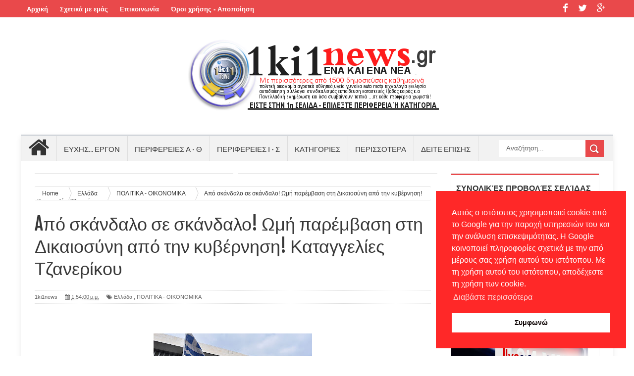

--- FILE ---
content_type: text/html; charset=UTF-8
request_url: https://1ki1news.blogspot.com/2023/04/a.html
body_size: 38737
content:
<!DOCTYPE html>
<html dir='ltr' xmlns='http://www.w3.org/1999/xhtml' xmlns:b='http://www.google.com/2005/gml/b' xmlns:data='http://www.google.com/2005/gml/data' xmlns:expr='http://www.google.com/2005/gml/expr'>
<script type='text/javascript'>
cookieChoices = {};
</script>
<head>
<link href='https://www.blogger.com/static/v1/widgets/335934321-css_bundle_v2.css' rel='stylesheet' type='text/css'/>
<!--[if lt IE 9]> <script src="http://html5shiv.googlecode.com/svn/trunk/html5.js"> </script> <![endif]-->
<link href="//fonts.googleapis.com/css?family=Oswald&amp;ver=4.0.1" id="heading_font-css" media="all" rel="stylesheet" type="text/css">
<meta content='width=device-width,initial-scale=1,minimum-scale=1,maximum-scale=1' name='viewport'/>
<meta content='text/html;charset=UTF-8' http-equiv='Content-Type'/>
<meta content='IE=edge,chrome=1' http-equiv='X-UA-Compatible'/>
<meta content='text/html; charset=UTF-8' http-equiv='Content-Type'/>
<meta content='blogger' name='generator'/>
<link href='https://1ki1news.blogspot.com/favicon.ico' rel='icon' type='image/x-icon'/>
<link href='https://1ki1news.blogspot.com/2023/04/a.html' rel='canonical'/>
<link rel="alternate" type="application/atom+xml" title="ΕΙΔΗΣΕΙΣ ΤΩΡΑ | ΕΝΑ ΚΑΙ ΕΝΑ ΝΕΑ  | ΕΛΛΑΔΑ ΣΗΜΕΡΑ |1ki1news.gr  - Atom" href="https://1ki1news.blogspot.com/feeds/posts/default" />
<link rel="alternate" type="application/rss+xml" title="ΕΙΔΗΣΕΙΣ ΤΩΡΑ | ΕΝΑ ΚΑΙ ΕΝΑ ΝΕΑ  | ΕΛΛΑΔΑ ΣΗΜΕΡΑ |1ki1news.gr  - RSS" href="https://1ki1news.blogspot.com/feeds/posts/default?alt=rss" />
<link rel="service.post" type="application/atom+xml" title="ΕΙΔΗΣΕΙΣ ΤΩΡΑ | ΕΝΑ ΚΑΙ ΕΝΑ ΝΕΑ  | ΕΛΛΑΔΑ ΣΗΜΕΡΑ |1ki1news.gr  - Atom" href="https://www.blogger.com/feeds/3152728906368771539/posts/default" />

<link rel="alternate" type="application/atom+xml" title="ΕΙΔΗΣΕΙΣ ΤΩΡΑ | ΕΝΑ ΚΑΙ ΕΝΑ ΝΕΑ  | ΕΛΛΑΔΑ ΣΗΜΕΡΑ |1ki1news.gr  - Atom" href="https://1ki1news.blogspot.com/feeds/2313199998591902044/comments/default" />
<!--Can't find substitution for tag [blog.ieCssRetrofitLinks]-->
<link href='https://blogger.googleusercontent.com/img/b/R29vZ2xl/AVvXsEgmwi-7vjlfDzfpg-fGAoo6AMqgo10lQ5l9xPZupta2gYph3WWwIp4KbwmZv9RGur2bTIZERjn0TfjJw9kO8vLBLznYhUqZ0PoR-qXCSml4WKV53WwxhsMbzKUDrF76hClDqI2616KBzcbv3-2qaPEnefrTzxnJi185o94XWEYKUAWuC5XoBq9jSrs_/s320/%CE%86%CF%81%CE%B5%CE%B9%CE%BF%CF%82-%CE%A0%CE%AC%CE%B3%CE%BF%CF%82-%CE%99%CE%9D%CE%A4%CE%99%CE%9C%CE%95-scaled.jpg' rel='image_src'/>
<meta content='https://1ki1news.blogspot.com/2023/04/a.html' property='og:url'/>
<meta content='Aπό σκάνδαλο σε σκάνδαλο! Ωμή παρέμβαση στη Δικαιοσύνη από την κυβέρνηση! Καταγγελίες Τζανερίκου' property='og:title'/>
<meta content='ΕΙΔΗΣΕΙΣ ΤΩΡΑ | ΕΛΛΑΔΑ ΣΗΜΕΡΑ | ΤΕΛΕΥΤΑΙΑ ΝΕΑ 1ki1news.gr | 1ki1 news ειδησεις ελλαδα σημερα' property='og:description'/>
<meta content='https://blogger.googleusercontent.com/img/b/R29vZ2xl/AVvXsEgmwi-7vjlfDzfpg-fGAoo6AMqgo10lQ5l9xPZupta2gYph3WWwIp4KbwmZv9RGur2bTIZERjn0TfjJw9kO8vLBLznYhUqZ0PoR-qXCSml4WKV53WwxhsMbzKUDrF76hClDqI2616KBzcbv3-2qaPEnefrTzxnJi185o94XWEYKUAWuC5XoBq9jSrs_/w1200-h630-p-k-no-nu/%CE%86%CF%81%CE%B5%CE%B9%CE%BF%CF%82-%CE%A0%CE%AC%CE%B3%CE%BF%CF%82-%CE%99%CE%9D%CE%A4%CE%99%CE%9C%CE%95-scaled.jpg' property='og:image'/>
<title>
Aπό σκάνδαλο σε σκάνδαλο! Ωμή παρέμβαση στη Δικαιοσύνη από την κυβέρνηση! Καταγγελίες Τζανερίκου
          - 
          ΕΙΔΗΣΕΙΣ ΤΩΡΑ | ΕΝΑ ΚΑΙ ΕΝΑ ΝΕΑ  | ΕΛΛΑΔΑ ΣΗΜΕΡΑ |1ki1news.gr 
</title>
<!-- Description and Keywords (start) -->
<meta content='ΕΙΔΗΣΕΙΣ ΤΩΡΑ,ΕΝΑ ΚΑΙ ΕΝΑ ΝΕΑ,ΕΛΛΑΔΑ ΣΗΜΕΡΑ,1ki1news.gr, ' name='keywords'/>
<!-- Description and Keywords (end) -->
<meta content='Aπό σκάνδαλο σε σκάνδαλο! Ωμή παρέμβαση στη Δικαιοσύνη από την κυβέρνηση! Καταγγελίες Τζανερίκου' property='og:title'/>
<meta content='https://1ki1news.blogspot.com/2023/04/a.html' property='og:url'/>
<meta content='article' property='og:type'/>
<meta content='https://blogger.googleusercontent.com/img/b/R29vZ2xl/AVvXsEgmwi-7vjlfDzfpg-fGAoo6AMqgo10lQ5l9xPZupta2gYph3WWwIp4KbwmZv9RGur2bTIZERjn0TfjJw9kO8vLBLznYhUqZ0PoR-qXCSml4WKV53WwxhsMbzKUDrF76hClDqI2616KBzcbv3-2qaPEnefrTzxnJi185o94XWEYKUAWuC5XoBq9jSrs_/s320/%CE%86%CF%81%CE%B5%CE%B9%CE%BF%CF%82-%CE%A0%CE%AC%CE%B3%CE%BF%CF%82-%CE%99%CE%9D%CE%A4%CE%99%CE%9C%CE%95-scaled.jpg' property='og:image'/>
<meta content='ΕΙΔΗΣΕΙΣ ΤΩΡΑ | ΕΝΑ ΚΑΙ ΕΝΑ ΝΕΑ  | ΕΛΛΑΔΑ ΣΗΜΕΡΑ |1ki1news.gr ' property='og:site_name'/>
<meta content='https://1ki1news.blogspot.com/' name='twitter:domain'/>
<meta content='Aπό σκάνδαλο σε σκάνδαλο! Ωμή παρέμβαση στη Δικαιοσύνη από την κυβέρνηση! Καταγγελίες Τζανερίκου' name='twitter:title'/>
<meta content='summary_large_image' name='twitter:card'/>
<meta content='https://blogger.googleusercontent.com/img/b/R29vZ2xl/AVvXsEgmwi-7vjlfDzfpg-fGAoo6AMqgo10lQ5l9xPZupta2gYph3WWwIp4KbwmZv9RGur2bTIZERjn0TfjJw9kO8vLBLznYhUqZ0PoR-qXCSml4WKV53WwxhsMbzKUDrF76hClDqI2616KBzcbv3-2qaPEnefrTzxnJi185o94XWEYKUAWuC5XoBq9jSrs_/s320/%CE%86%CF%81%CE%B5%CE%B9%CE%BF%CF%82-%CE%A0%CE%AC%CE%B3%CE%BF%CF%82-%CE%99%CE%9D%CE%A4%CE%99%CE%9C%CE%95-scaled.jpg' name='twitter:image'/>
<meta content='Aπό σκάνδαλο σε σκάνδαλο! Ωμή παρέμβαση στη Δικαιοσύνη από την κυβέρνηση! Καταγγελίες Τζανερίκου' name='twitter:title'/>
<!-- Social Media meta tag need customer customization -->
<meta content='Facebook App ID here' property='fb:app_id'/>
<meta content='Facebook Admin ID here' property='fb:admins'/>
<meta content='@username' name='twitter:site'/>
<meta content='@username' name='twitter:creator'/>
<link href="//fonts.googleapis.com/css?family=Fjalla+One" rel="stylesheet" type="text/css">
<link href='//maxcdn.bootstrapcdn.com/font-awesome/4.3.0/css/font-awesome.min.css' rel='stylesheet'/>
<link href='https://fonts.googleapis.com/css?family=Noto+Sans=greek-ext,latin,greek' rel='stylesheet' type='text/css'/>
<meta content='6A3QbV3I7wzuvPXPF3glu0FvjEyzM01neO7AuXVFtEo' name='google-site-verification'/>
<style id='page-skin-1' type='text/css'><!--
/*
-----------------------------------------------
Blogger Template Style
Name:        Better Mag
Author :     http://www.soratemplates.com
License:     Premium Version
----------------------------------------------- */
html,body,div,span,applet,object,iframe,h1,h2,h3,h4,h5,h6,p,blockquote,pre,a,abbr,acronym,address,big,cite,code,del,dfn,em,img,ins,kbd,q,s,samp,small,strike,strong,sub,sup,tt,var,b,u,i,center,dl,dt,dd,ol,ul,li,fieldset,form,label,legend,table,caption,tbody,tfoot,thead,tr,th,td,article,aside,canvas,details,embed,figure,figcaption,footer,header,hgroup,menu,nav,output,ruby,section,summary,time,mark,audio,video{margin:0;padding:0;border:0;font-size:100%;font:inherit;vertical-align:baseline;}
/* HTML5 display-role reset for older browsers */
article,aside,details,figcaption,figure,footer,header,hgroup,menu,nav,section{display:block;}body{line-height:1;display:block;}*{margin:0;padding:0;}html{display:block;}ol,ul{list-style:none;}blockquote,q{quotes:none;}blockquote:before,blockquote:after,q:before,q:after{content:&#39;&#39;;content:none;}table{border-collapse:collapse;border-spacing:0;}
/* FRAMEWORK */
body#layout #mywrapper {
width: 70%;
}
body#layout #post-wrapper {
width: 60%;
float: left;
}
body#layout #sidebar-narrow {
width: 22%;
}
body#layout div#main {
width: 100%;
}
.popular-posts .quickedit img {width: 18px; height: 18px;}
.navbar,.post-feeds,.feed-links{display:none;
}
.section,.widget{margin:0 0 0 0;padding:0 0 0 0;
}
strong,b{font-weight:bold;
}
cite,em,i{font-style:italic;
}
a:link{color:#383838;text-decoration:none;outline:none;transition:all 0.25s;-moz-transition:all 0.25s;-webkit-transition:all 0.25s;
}
a:visited{color:#333333;text-decoration:none;
}
a:hover{color:#0094C3;text-decoration:none;
}
a img{border:none;border-width:0;outline:none;
}
abbr,acronym{border-bottom:1px dotted;cursor:help;
}
sup,sub{vertical-align:baseline;position:relative;top:-.4em;font-size:86%;
}
sub{top:.4em;}small{font-size:86%;
}
kbd{font-size:80%;border:1px solid #999;padding:2px 5px;border-bottom-width:2px;border-radius:3px;
}
mark{background-color:#ffce00;color:black;
}
p,blockquote,pre,table,figure,hr,form,ol,ul,dl{margin:1.5em 0;
}
hr{height:1px;border:none;background-color:#666;
}
/* heading */
h1,h2,h3,h4,h5,h6{font-weight:bold;line-height:normal;margin:0 0 0.6em;
}
h1{font-size:200%
}
h3{font-size:160%
}
h4{font-size:140%
}
h5{font-size:120%
}
h6{font-size:100%
}
/* list */
ol,ul,dl{margin:.5em 0em .5em 3em
}
ol{list-style:decimal outside
}
ul{list-style:disc outside
}
li{margin:.5em 0
}
dt{font-weight:bold
}
dd{margin:0 0 .5em 2em
}
/* form */
input,button,select,textarea{font:inherit;font-size:100%;line-height:normal;vertical-align:baseline;
}
textarea{display:block;-webkit-box-sizing:border-box;-moz-box-sizing:border-box;box-sizing:border-box;
}
/* code blockquote */
pre,code{font-family:&quot;Courier New&quot;,Courier,Monospace;color:inherit;
}
pre{white-space:pre;word-wrap:normal;overflow:auto;
}
.post-body blockquote {
background: url(https://blogger.googleusercontent.com/img/b/R29vZ2xl/AVvXsEjEFCx4dJ5EM0Ml_5W7TxkHILRsGgYPBG5e9_y0ZUzv5JD4vWWtXZaTdZkcNGByn7RYDCOEaPxrvDeEQwjBqlc85dAn1l5TZy2W56MS3V9UFx1LzyLf9omh2vjbyEe-Ro8C7ZJfigzSVnhi/s50/quote.png) no-repeat scroll left 18px transparent;
font-family: 'Noto Sans', sans-serif;
font-size: 100%;
font-style: italic;
line-height: 22px;
margin: 20px 0 30px 20px;
min-height: 60px;
padding: 0 0 0 60px;
}
/* table */
.post-body table[border=&quot;1&quot;] th, .post-body table[border=&quot;1&quot;] td, .post-body table[border=&quot;1&quot;] caption{border:1px solid;padding:.2em .5em;text-align:left;vertical-align:top;
}
.post-body table.tr-caption-container {border:1px solid #e5e5e5;
}
.post-body th{font-weight:bold;
}
.post-body table[border=&quot;1&quot;] caption{border:none;font-style:italic;
}
.post-body table{
}
.post-body td, .post-body th{vertical-align:top;text-align:left;font-size:13px;padding:3px 5px;border:1px solid #e5e5e5;
}
.post-body th{background:#f0f0f0;
}
.post-body table.tr-caption-container td {border:none;padding:8px;
}
.post-body table.tr-caption-container, .post-body table.tr-caption-container img, .post-body img {max-width:100%;height:auto;
}
.post-body td.tr-caption {color:#666;font-size:80%;padding:0px 8px 8px !important;
}
img {
max-width:100%;
height:auto;
border:0;
}
table {
max-width:100%;
}
body#layout #outer-wrapper, body#layout .post-container, body#layout .sidebar-container {
padding:0 0 0 0;
}
body#layout #header-wrapper {
margin-top:60px;
}
body#layout .panel {
float:left;
width:79px;
}
.clear {
clear:both;
}
.clear:after {
visibility:hidden;
display:block;
font-size:0;
content:" ";
clear:both;
height:0;
}
body {
background:#F6F5F2 none repeat scroll top left;
margin:0 0 0 0;
padding:0 0 0 0;
color:#333333;
font:normal normal 13px Arial, sans-serif;
text-align:left;
background-color: #fff;
background-size: auto;
}
/* outer-wrapper */
#outer-wrapper {
background:#ffffff;
max-width:1196px;
margin:0px auto;
-moz-box-shadow: 0 4px 10px rgba(0, 0, 0, .08);
box-shadow: 0 4px 10px rgba(0, 0, 0, .08);
-webkit-box-shadow: 0 4px 10px rgba(0, 0, 0, .08);
overflow:hidden;
}
/* NAVIGATION MENU */
.top-menu {
font-size: 13px;
font-family: Arial;
margin: 0 auto;
height: 35px;
background:
#E9494B;
overflow: hidden;
padding: 0px;
font-weight: 600;
}
.menubar {
list-style-type:none;
margin:0 0 0 0;
padding:0 0 0 0;
}
.menubar li {
display:block;
float:left;
line-height:38px;
margin:0 0 0 0;
padding:0 0 0 0;
}
.menubar li a {
color: #fff;
display: block;
padding: 0 12px;
}
.menubar li a:hover {
color:#f9f9f9;
}
.menubar li:before {
position: absolute;
top: 0px;
left: -1px;
display: block;
content: '';
height: 100%;
width: 1px;
box-sizing: border-box;
-moz-box-sizing: border-box;
-webkit-box-sizing: border-box;
background: url('https://blogger.googleusercontent.com/img/b/R29vZ2xl/AVvXsEioSI_L1AoU_GoF5H6Ah40PKBrs5-ViqrwdyCWGX4ePutd6CZauLZ_1GC9uZpTd3SFIARygrVXn_FTEwa6eeusWrz54AY_kagRkUyqjf8X3nDdFAcin5fgY055SBt_19LtuxfQgXhFvjWY/s1600/header-separator.png') repeat transparent;
z-index: 9999;
}
ul.socialbar {
height:38px;
margin:-4px 0 0 0;
padding:0 0;
float:right;
}
ul.socialbar li {
display:inline-block;
list-style-type:none;
float:right;
margin:0 0;
padding:0 0;
border-right:none;
}
/* HEADER WRAPPER */
#header-wrapper {
margin:0 auto;
overflow:hidden;
padding: 0 28px;
min-height: 150px;
}
.header {
width: 100%;
max-width: 100%;
margin: 18px 0 0;
}
.header h1.title,.header p.title {
font:normal bold 70px Fjalla One, Arial, Helvetica, sans-serif;
margin:0 0 0 0;
text-transform:uppercase;
}
.titlewrapper {
text-align: center;
}
.header .description {
color:#555555;
}
.header a {
color:#333333;
}
.header a:hover {
color:#999;
}
.header img {
display:block;
margin:0 auto;
}
.header-right {
float:right;
padding:0;
overflow:hidden;
margin:29px 0;
width:72.8%;
max-width:728px;
}
.header-right img {
display:block;
}
#nav {
height: 48px;
line-height: 48px;
background: #2c2c2c;
margin: 0 auto;
min-height: 50px;
z-index: 12;
width: 100%;
background: #F2F2F2;
border-left: 1px solid #ddd;
border-right: 1px solid #ddd;
border-top: 3px solid #d2d6db;
}
.menubar2 {
list-style: none;
margin:0 0 0 0;
*zoom: 1;
float:left;
}
.menubar2:before,
.menubar2:after {
content: " ";
display: table;
}
.menubar2:after {
clear: both;
}
.menubar2 ul {
list-style: none;
margin:0 0 0 0;
width:12em;
}
.menubar2 a {
display:block;
padding:0 15px;
}
.menubar2 li {
position: relative;
margin:0 0;
padding: 0 1px 0 0;
border-right: 1px solid #ddd;
}
.menubar2 > li {
float: left;
}
.menubar2 > li > a {
display: block;
height:50px;
line-height:50px;
font-size: 15px;
text-decoration: none;
color: #57595a;
font-family: Oswald, 'Droid Sans', sans-serif;
color: #333;
padding: 0 14px;
}
.menubar2 > li:hover > a {
background:#212326;
color:#fff;
}
.menubar2 li ul {
background: #2c2c2c;
display:block;
position:absolute;
left:0;
z-index:999999999999999;
visibility:hidden;
opacity:0;
-webkit-transition:all .25s ease-out;
-moz-transition:all .25s ease-out;
-ms-transition:all .25s ease-out;
-o-transition:all .25s ease-out;
transition:all .25s ease-out;
}
.menubar2 li li ul {
left:100%;
top:-1px;
}
.menubar2 > li.hover > ul {
visibility:visible;
opacity:10;
}
.menubar2 li li.hover ul {
visibility:visible;
opacity:10;
}
.menubar2 li li a {
display: block;
position: relative;
z-index: 100;
line-height: 32px;
border-bottom: 1px solid #222;
font-size: 16px;
padding: 2px 4px 2px 12px;
text-decoration: none;
color: #ddd;
font-family: Oswald, 'Droid Sans', sans-serif;
}
.menubar2 li li a:hover {
color:#fff;
}
.menubar2 li li li a {
color: #e0dfdf;
font-family: 'Droid Sans', sans-serif;
text-shadow: 0 1px 1px #4B4B4B;
z-index:20;
}
i.fa.fa-home {
font-size: 45px;
padding: 12px -1px;
}
/* CONTENT WRAPPER */
#content-wrapper {
background-color:transparent;
margin: 0 auto;
padding: 10px 28px 0;
word-wrap:break-word;
}
.largebanner {
background:#fff;
border-right:1px solid #e5e5e5;
border-bottom:1px solid #e5e5e5;
border-left:1px solid #e5e5e5;
}
.largebanner .widget {
padding:15px 14px;
overflow:hidden;
}
.largebanner img, .largebanner iframe{
display:block;
max-width:100%;
border:none;
overflow:hidden;
}
/* POST WRAPPER */
#post-wrapper {
background:transparent;
float:left;
width:825px;
max-width:825px;
margin: 0 10px 10px 0;
}
.post-container {
padding:15px 0px 0 0;
}
.breadcrumbs {border-bottom: 1px solid #DDDDDD;border-radius: 2px 2px 2px 2px;border-top: 1px solid #DDDDDD;font-size: 90%;height: 16px;margin-bottom: 10px;margin-top: 1px;overflow: hidden;padding: 5px;}
.breadcrumbs > span {background: url("https://blogger.googleusercontent.com/img/b/R29vZ2xl/AVvXsEhuLx9NQpRi8x3tEcx8ktHI20qiCzVYjLB3xw_iqS1EENGtkIkBEMQLf6LRZk7AOcxcpQoYlolcqxVR7zd3KaZ3v9BLjXw_CU4KyGSZ4PS30LYQKOUIwPRIzttcmrh8fzDp2FFNcmRvy0A/s200/bc_separator.png") no-repeat scroll right center transparent;padding: 10px 25px 10px 10px;}
.breadcrumbs > span:last-child {background: none repeat scroll 0 0 transparent;color: #333333;}
.breadcrumbs a {color: #333333;}
.post {
background:#ffffff;
margin:0 0 15px;
padding:15px 0;
border-bottom: 1px solid #E2E2E2;
}
.post-body {
line-height:1.6em;
}
h2.post-title, h1.post-title {
font:normal normal 20px Fjalla One, Helvetica, Arial, sans-serif;
}
h2.post-title a, h1.post-title a, h2.post-title, h1.post-title {
color:#383838;
}
h2.post-title a:hover, h1.post-title a:hover {
color:#0072C6;
}
.img-thumbnail {
background:#fbfbfb url(https://blogger.googleusercontent.com/img/b/R29vZ2xl/AVvXsEgfgHxByehV1tWAcsQgAcQA6wALLujdmoi-84aALIY6MXuGUwFBgg7jmnNw3JRPtE50TCRARuEUAn9OqlS_OkyQJ6P_bnAp2FgdgKRqngc7krqvsn8sBiFvNJOFrR7UmNFEV84yrFpRIfYs/s1600/1ki1news+email+banner+2.png) no-repeat center center;
position:relative;
float:left;
width:200px;
height:150px;
margin:0 15px 0 0;
}
.img-thumbnail img {
width:200px;
height:150px;
}
span.rollover {
}
span.rollover:before {
content:"";
position: absolute;
width:24px;
height:24px;
margin:-12px;
top:50%;
left:50%;
}
span.rollover:hover {
opacity: .7;
-o-transition:all 1s;
-moz-transition:all 1s;
-webkit-transition:all 1s;
}
.post-info {
background: transparent;
margin: 0 0 12px;
color: #666666;
font-size: 11px;
padding: 5px 0;
border-bottom: 1px dotted #dedede;
border-top: 1px dotted #dedede;
}
.post-info a {
display:inline-block;
color:#666666;
}
.author-info, .time-info, .comment-info, .label-info, .review-info {
margin-right:12px;
display:inline;
}
a.readmore {
display:inline-block;
margin:15px 0 0;
background-color:#ffffff;
border:1px solid #dddddd;
padding:0px 10px;
line-height:26px;
color:#333333;
font-size:11px;
font-weight:bold;
text-transform:uppercase;
}
a.readmore:hover  {
border:1px solid #aaaaaa;
}
/* Page Navigation */
.pagenavi {
clear:both;
margin:-5px 0 10px;
text-align:center;
font-size:11px;
font-weight:bold;
text-transform:uppercase;
}
.pagenavi span,.pagenavi a {
padding:6px 10px;
margin-right:3px;
display:inline-block;
color:$(readmore.color);
background-color:$(readmore.background.color);
border: 1px solid $(readmore.border.color);
}
.pagenavi .current, .pagenavi .pages, .pagenavi a:hover {
border: 1px solid $(readmore.hover.color);
}
.pagenavi .pages {
display:none;
}
/* SIDEBAR WRAPPER */
#sidebar-wrapper {
background:transparent;
float:right;
width:30%;
max-width:300px;
margin:0 auto;
}
.sidebar-container {
padding:15px 0;
}
.sidebar h2, .panel h2 {
color:#333333;
margin:0 0 10px 0;
padding:6px 0;
text-transform:uppercase;
position:relative;
text-align: center;
border-top: 3px solid #E9494B;
font-family: "Helvetica Neue",Helvetica,Arial,sans-serif;
border-bottom: 1px solid #EBEBEB;
line-height: 42px;
color: #222;
padding: 4px 5px 10px 8px;
text-transform: uppercase;
height: 40px;
font-size: 15px;
font-weight: bold;
text-align: center;
}
div#sidebar .widget {
border: 1px solid #ebebeb;
margin-bottom: 25px;
}
#sidebar h2 span, #sidebar-narrow h2 span {
color: #333;
font-size: 16px;
font-family: Oswald,'Droid Arabic Kufi', Helvetica, Georgia, serif;
font-weight: 600;
}
#bottombar h2 span {
color: #fff;
font-size: 16px;
font-family: Oswald,'Droid Arabic Kufi', Helvetica, Georgia, serif;
font-weight: 400;
}
#related-posts h2 span:after,#sidebar h2 span:after,#bottombar h2 span:after,#sidebar-narrow h2 span:after {
}
.sidebar h2:after, .panel h2:after {
content: " ";
width:90px;
height: 0px;
position: absolute;
left: 0;
bottom: -2px;
}
.sidebar .widget {
margin:0 0 15px;
}
.sidebar ul, .sidebar ol {
list-style-type:none;
margin:0 0 0 0;
padding:0 0 0 0;
}
.sidebar li {
margin:5px 0;
padding:0 0 0 0;
}
/* Recent Post */
.recent-post-title {
background: transparent;
margin: 0 0 15px;
padding: 0;
position: relative;
text-align: center;
border-top:3px solid #E9494B;
}
.recent-post-title span {
padding: 7px 10px;
font-size: 15px;
z-index: 999;
position: relative;
}
.header_social {
float: right;
padding: 6px 0;
color: #ffffff;
font-size: 19px;
}
.header_social i {
color: #ffffff;
padding: 0 15px 0 0;
}
.recent-post-title h2 {
background: transparent;
color: #fff;
font-size: 18px;
font-family: Oswald,'Droid Arabic Kufi', Helvetica, Georgia, serif;
font-weight: normal;
font-family: "Helvetica Neue",Helvetica,Arial,sans-serif;
border-bottom: 1px solid #EBEBEB;
line-height: 42px;
color: #222;
padding: 4px 5px 10px 8px;
text-transform: uppercase;
height: 40px;
font-size: 15px;
font-weight: bold;
text-align: center;
}
.recent-post-title h2 a {
color:#E9494B;
}
.stylebox {
float: left;
width: 48.4%;
margin: 0 10px 0 0;
border: 1px solid #ebebeb;
margin-bottom: 25px;
}
.stylebox .widget {
}
.stylebox .widget-content {
background:#ffffff;
padding:0 15px;
}
.stylebox ul {
list-style-type:none;
margin:0 0 0 0;
padding:0 0 0 0;
}
.stylebox1 {
float:left;
width:98%;
margin:0 0;
border: 1px solid #ebebeb;
margin-bottom: 25px;
}
.stylebox1 .widget {
padding:0 0px 15px 0;
}
.stylebox1 .widget-content {
background:#ffffff;
padding: 0 0px;
}
.stylebox1  ul {
list-style-type:none;
margin:0 0 0 0;
padding:0 0 0 0;
}
/* Recent Post */
ul.xpose_thumbs {
margin:0 0 0 0;
}
ul.xpose_thumbs li {
font-size:12px;
min-height:68px;
margin:0 0 8px;
padding:0 0 8px;
border-bottom:1px dotted #e5e5e5;
}
ul.xpose_thumbs .xpose_thumb {
position:relative;
background:#fbfbfb;
margin:3px 0 10px 0;
width:100%;
height:50px;
padding-bottom:46%;
overflow:hidden;
}
ul.xpose_thumbs .xpose_thumb img {
height:auto;
width:100%;
}
ul.xpose_thumbs1 {
margin:0 0 0 0;
width:100%;
float:left;
}
ul.xpose_thumbs1 li {
font-size:12px;
min-height:68px;
margin:0 0 8px;
padding:0 0 8px;
}
ul.xpose_thumbs1 .xpose_thumb {
position: relative;
background: #fbfbfb;
margin: 3px 0 10px 0;
width: 48%;
float: left;
height: 210px;
overflow:hidden;
}
ul.xpose_thumbs1 .xpose_thumb img {
height:auto;
width:100%;
}
ul.xpose_thumbs2 {
font-size:13px;
}
ul.xpose_thumbs2 li {
padding:0 0;
min-height:85px;
font-size:11px;
margin: 0 0 8px;
padding: 0 0 8px;
border-bottom:1px dotted #e5e5e5;
}
ul.xpose_thumbs2 .xpose_thumb2 {
background:#fbfbfb;
float:left;
margin:3px 14px 0 0;
height:80px;
width:80px;
}
ul.xpose_thumbs2 .xpose_thumb2 img {
height:80px;
width:80px;
}
.rightm {
/* margin-left: 33px; */
width: 49%;
float: right;
margin-top: 10px;
}
span.xpose_title {
display: block;
margin: 0 0 5px;
line-height: 1.4em;
font-family: 'Noto Sans', sans-serif;
font-weight: normal;
}
span.xpose_title2 {
font-size:12px;
}
span.rp_summary {
display:block;
margin:6px 0 0;
color:#666666;
}
span.xpose_meta {
font-size: 13px;
line-height: 24px;
color: #aaa;
font-family: Arial,'Droid Arabic Kufi', Helvetica, Georgia, serif;
}
span.xpose_meta a {
color:#aaa !important;
display:inline-block;
}
span.xpose_meta_date, span.xpose_meta_comment, span.xpose_meta_more  {
display:inline-block;
margin-right:8px;
}
span.xpose_meta_date:before {
content: "\f073";
font-family: FontAwesome;
font-style: normal;
font-weight: normal;
text-decoration: inherit;
padding-right:4px;
}
span.xpose_meta_comment:before  {
content: "\f086";
font-family: FontAwesome;
font-style: normal;
font-weight: normal;
text-decoration: inherit;
padding-right:4px;
}
span.xpose_meta_more:before {
content: "\f0a9";
font-family: FontAwesome;
font-style: normal;
font-weight: normal;
text-decoration: inherit;
padding-right:4px;
}
ul.xpose_thumbs2 li a:hover, ul.xpose_thumbs li a:hover {
color:#7f0906;
}
ul.xpose_thumbs22 {
font-size:13px;
width:100%;
float:right;
}
ul.xpose_thumbs22 li {
padding:0 0;
min-height: 82px;
font-size: 11px;
margin: 0 0 8px;
width: 37%;
float: left;
padding: 0 0 8px;
border-bottom: 1px dotted #e5e5e5;
}
ul.xpose_thumbs22 .xpose_thumb2 {
background:#fbfbfb;
float:left;
margin:3px 14px 0 0;
height:80px;
width:80px;
}
ul.xpose_thumbs22 .xpose_thumb2 img {
height:80px;
width:80px;
}
span.xpose_title {
display: block;
margin: 0 0 5px;
line-height: 1.4em;
font-family: 'Noto Sans', sans-serif;
font-size: 16px;
font-weight: bold;
}
span.xpose_title2 {
font-size:12px;
}
span.rp_summary {
display:block;
margin:6px 0 0;
color:#666666;
}
span.xpose_meta {
font-size: 13px;
line-height: 24px;
color: #aaa;
font-family: Arial,'Droid Arabic Kufi', Helvetica, Georgia, serif;
}
span.xpose_meta a {
color:#aaa !important;
display:inline-block;
}
span.xpose_meta_date, span.xpose_meta_comment, span.xpose_meta_more  {
display:inline-block;
margin-right:8px;
}
span.xpose_meta_date:before {
content: "\f073";
font-family: FontAwesome;
font-style: normal;
font-weight: normal;
text-decoration: inherit;
padding-right:4px;
}
span.xpose_meta_comment:before  {
content: "\f086";
font-family: FontAwesome;
font-style: normal;
font-weight: normal;
text-decoration: inherit;
padding-right:4px;
}
span.xpose_meta_more:before {
content: "\f0a9";
font-family: FontAwesome;
font-style: normal;
font-weight: normal;
text-decoration: inherit;
padding-right:4px;
}
ul.xpose_thumbs22 li a:hover, ul.xpose_thumbs li a:hover {
color:#0094C3;
}
/* BOTTOMBAR */
#bottombar {
background: #252525;
overflow: hidden;
margin: 0 auto;
padding: 15px 28px;
color: #dddddd;
}
#bottombar .left {
float:left;
width:34%;
}
#bottombar .center {
float:left;
width:34%;
}
#bottombar .right {
float:right;
width:32%;
}
#bottombar .left .widget, #bottombar .center .widget {
margin:0 15px 15px 0;
}
#bottombar .right .widget {
margin:0 0 15px 0;
}
#bottombar h2 {
font: normal bold 13px Arial, sans-serif;
margin: 0 0 10px 0;
padding: 6px 0;
text-transform: uppercase;
position: relative;
color: #fff;
border-bottom: 1px dotted #5A5656;
padding: 10px 0;
}
#bottombar ul, #bottombar ol {
list-style-type:none;
margin:0 0 0 0;
padding:0 0 0 0;
}
#bottombar li {
margin:5px 0;
padding:0 0 0 0;
}
#bottombar ul li:before {
color:#eeeeee !important;
}
#bottombar a {
color:#dddddd;
}
#bottombar a:hover {
color:#ffffff;
}
/* FOOTER */
#footer-wrapper {
background:#353535;
margin:0 auto;
padding:8px 20px;
overflow:hidden;
color:#eeeeee;
-moz-box-shadow: 0px 0px 2px black;
-webkit-box-shadow: 0px 0px 2px black;
box-shadow: 0px 0px 2px black;
background: #303436;
margin: 0 auto;
font-size: 12px;
padding: 5px 20px;
border-top: 1px solid #3D3D3D;
}
.footer-left {
float:left;
margin:10px;
}
.footer-right {
float:right;
margin:10px;
}
#footer-wrapper a {
color:#eeeeee;
}
#footer-wrapper a:hover {
color:#ffffff;
}
/* CUSTOM WIDGET */
.widget ul {
line-height:1.4em;
}
/* Tab Menu */
.set, .panel {
margin: 0 0;
}
.tabs .panel {
padding:0 0;
}
.tabs-menu {
border-bottom:3px solid #E73138;
padding: 0 0;
margin:0 0;
}
.tabs-menu li {
font:normal bold 12px Arial, sans-serif;
display: inline-block;
*display: inline;
zoom: 1;
margin: 0 3px 0 0;
padding:10px;
background:#fff;
border:1px solid #e5e5e5;
border-bottom:none !important;
color:#333333;
cursor:pointer;
position:relative;
}
.tabs-menu .active-tab {
background:#E73138;
border:1px solid #E73138;
border-bottom:none !important;
color:#fff;
}
.tabs-content {
padding:10px 0;
}
.tabs-content .widget li {
float:none !important;
margin:5px 0;
}
.tabs-content .widget ul {
overflow:visible;
}
aside#sidebar-wrapper li {
/* margin-left: 15px; */
border-bottom: 1px solid #EEECEC;
padding: 5px 15px;
}
/* label
.label-size-1,.label-size-2,.label-size-3,.label-size-4,.label-size-5 {
font-size:100%;
filter:alpha(100);
opacity:10
}
.cloud-label-widget-content{
text-align:left
}
.label-size {
background:#E73037;
display:block;
float:left;
margin:0 3px 3px 0;
color:#ffffff;
font-size:11px;
text-transform:uppercase;
}
.label-size a,.label-size span{
display:inline-block;
color:#ffffff !important;
padding:6px 8px;
font-weight:bold;
}
.label-size:hover {
background:#333333;
}
.label-count {
white-space:nowrap;
padding-right:3px;
margin-left:-3px;
background:#333333;
color:#fff !important;
}
.label-size {
line-height:1.2
}*/
/* Custom CSS for Blogger Popular Post Widget */
.PopularPosts ul,
.PopularPosts li,
.PopularPosts li img,
.PopularPosts li a,
.PopularPosts li a img {
margin:0 0;
padding:0 0;
list-style:none;
border:none;
background:none;
outline:none;
}
.PopularPosts ul {
margin:.5em 0;
list-style:none;
color:black;
counter-reset:num;
}
.PopularPosts ul li img {
display:block;
margin:0 .5em 0 0;
width:65px;
height:65px;
float:left;
}
div#header-inner img {
padding: 20px 0 40px;
}
.PopularPosts ul li {
margin:0 10% .4em 0 !important;
padding:.5em 1.5em .5em .5em !important;
counter-increment:num;
position:relative;
}
#bottombar .PopularPosts .item-title {
padding-bottom: .2em;
font-size: 16px;
font-weight: normal;
}
/* Set color and level */
.PopularPosts ul li {margin-right:1% !important}
.PopularPosts .item-thumbnail {
margin:0 0 0 0;
}
.PopularPosts .item-snippet {
font-size:11.5px;
}
.profile-img{
display:inline;
opaciry:10;
margin:0 6px 3px 0;
}
/* back to top */
#back-to-top {
background: #353738;
color: #ffffff;
padding: 6px 8px;
font-size: 20px;
border-radius: 4px;
}
.back-to-top {
position:fixed !important;
position:absolute;
bottom:20px;
right:20px;
z-index:999;
}
/* ==== Related Post Widget Start ==== */
#related-posts h2 > span{
padding: 8px 10px;
}
#related-posts {
float:left;
width:auto;
margin-bottom:0;
}
#related-posts #r-title {
width:100%;
padding:8px 0px 20px;
color:#fff;
height:25px;
text-align:left;
margin:-59px 0px 0px 0px;
font: normal 14px Oswald;
line-height:20px;
background: rgba(35, 35, 35, 0.9);
opacity: 0.9;filter: alpha(opacity = 90);
}
#related-posts a {
width: 259px;
text-decoration: none;
margin: 0 7px 7px 0;
float: left;
}
#related-posts h8 {
padding-left: 14px;
display: inline-block;
}
#related-posts h2 {
background: #06AFE4;
padding: 8px 0;
font: normal normal 18px Oswald;
text-transform: uppercase;
font-family: 'Noto Sans', sans-serif;
text-align: left;
color: #fff;
margin-bottom: 5px;
}
#related-posts .related_img {
padding:0px;
width:100%;
height:160px;
}
#related-posts .related_img:hover{
opacity:.7;
filter:alpha(opacity=70);
-moz-opacity:.7;
-khtml-opacity:.7;
}
/* share buttons */
.share-buttons-box {
height: 67px;
background: url(https://blogger.googleusercontent.com/img/b/R29vZ2xl/AVvXsEj_jSLLB-fzEAp0F-mocAoTxfpNqQcFna96RE356nwunUdjZHccRK4bv7YBhHO8lvev571LfLwZHhG86fF4_zoSSScYZupD6EqRYIketHFhtsCzs6QLbg1uS0DlB6IUz_xuZ3Qa7v-UE8iF/s1600/share.png) no-repeat 330px 10px;
margin:20px 0 15px;
overflow:hidden;
}
.share-buttons {
margin:0 0;
height:67px;
float:left;
}
.share-buttons .share {
float:left;
margin-right:10px;
display:inline-block;
}
/* error and search */
.status-msg-wrap {
font-size:120%;
font-weight:bold;
width:100%;
margin:20px auto;
}
.status-msg-body {
padding:20px 2%;
width:96%;
}
.status-msg-border {
border:1px solid #e5e5e5;
opacity:10;
width:auto;
}
.status-msg-bg {
background-color:#ffffff;
}
.status-msg-hidden {
padding:20px 2%;
}
#ArchiveList ul li:before {
content:"" !important;
padding-right:0px !important;
}
/* facebook comments */
.fb-comments{width: 100% !important;}
.fb-comments iframe[style]{width: 100% !important;}
.fb-like-box{width: 100% !important;}
.fb-like-box iframe[style]{width: 100% !important;}
.fb-comments span{width: 100% !important;}
.fb-comments iframe span[style]{width: 100% !important;}
.fb-like-box span{width: 100% !important;}
.fb-like-box iframe span[style]{width: 100% !important;
}
.rich-snippet {
padding:10px;
margin:15px 0 0;
border:3px solid #eee;
font-size:12px;
}
/*-------sidebar----------------*/
.sidebar-narrow{margin:0}
#sidebar-narrow .widget{margin-bottom:30px;}
#sidebar-narrow{float:left;width:160px;margin-right: 14px;
padding: 16px 10px 0 0px;}
div#main {
width: 800px;
}
div#mywrapper {
float: left;
width: 840px;
}
#sidebartab {
margin-bottom: 15px;
margin-top: -8px;
}
.tab-widget-menu {
height: 46px;
margin: 0;
padding: 8px 0 0 2px;
}
#sidebartab .widget {
margin-bottom: 0;
padding-bottom: 0;
}
#sidebartab .h2title {
display: none;
}
#sidebartab .h2titlesmall {
display: none;
}
#sidebartab .widget-content {
box-shadow: none;
-moz-box-shadow: none;
-webkit-box-shadow: none;
border: 0;
}
.tab-widget-menu ul, .tab-widget-menu li {
list-style: none;
padding: 0;
margin: 0;
}
.tab-widget-menu li {
background: #333;
bottom: -2px;
color: #FFF;
cursor: pointer;
float: left;
height: 38px;
line-height: 38px;
margin: -2px 0px 0 0px;
padding: 0;
position: relative;
text-align: center;
width: 33.3%;
z-index: 2;
color: white;
font-size: 13px;
font-weight: bold;
font-family: Arial,'Droid Arabic Kufi', Helvetica, Georgia, serif;
}
.tab-widget-menu li.selected {
background:#06AFE4;
border-width: 1px 1px 3px;
color: #FFF;
margin-top: -2px;
}
#sidebartab .h2title, #sidebartab h2 {
display: none;
}
#sidebartab .h2titlesmall, #sidebartab h2 {
display: none;
}
#sidebartab .widget-content img {
padding: 2px;
border: 1px solid lightGrey;
width: 100px;
height: 100px;
}
#sidebartab .popular-posts li {
background: none repeat scroll 0 0 transparent;
border-bottom: 1px solid #E9E9E9;
overflow: hidden;
padding: 10px 0;
}
.PopularPosts img:hover, #sidebartab .widget-content img:hover {
-khtml-opacity: 0.4;
-moz-opacity: 0.4;
opacity: 0.4;
}
#sidebarlab .sidebar li a:hover {
color: #fff;
background: #222;
}
.PopularPosts a {font-weight:bold;}
.tagcloud a {
background: #e4e4e4;
color: #888;
display: block;
float: left;
font-size: 14px!important;
line-height: 12px;
margin: 0 2px 2px 0;
padding: 12px 17px;
}
.tagcloud a:link {
color: #888;
}
.tagcloud a:hover {
background: #06AFE4;
color: #fff;
}
.tagcloud1 a {
background: #434343;
color: #888;
display: block;
float: left;
font-size: 14px!important;
line-height: 12px;
margin: 0 2px 2px 0;
padding: 12px 17px;
}
.tagcloud1 a:link {
color: #888;
}
.tagcloud1 a:hover {
background: #06afe4;
color: #fff;
}
.showpageArea a {
clear:both;
margin:-5px 0 10px;
text-align:center;
font-size:11px;
font-weight:bold;
text-transform:uppercase;
}
.showpageNum a {
padding:6px 10px;
margin-right:3px;
display:inline-block;
color:#333333;
background-color:#ffffff;
border: 1px solid #dddddd;
}
.showpageNum a:hover {
border: 1px solid #aaaaaa;
}
.showpagePoint {
padding:6px 10px;
margin-right:3px;
display:inline-block;
color:#333333;
background-color:#ffffff;
border: 1px solid #aaaaaa;
}
.showpageOf {
display:none;
}
.showpage a {
padding:6px 10px;
margin-right:3px;
display:inline-block;
color:#333333;
background-color:#ffffff;
border: 1px solid #dddddd;
}
.showpage a:hover {
border: 1px solid #aaaaaa;
}
.showpageNum a:link,.showpage a:link {
text-decoration:none;
color:#666;
}
.button {
text-align: center;
width: 100%;
margin: 10px 0;
padding: 0;
font-size: 14px;
font-family: 'Tahoma', Geneva, Sans-serif;
color: #fff;
margin-left: 0em !important;
}
.button ul {
margin: 0;
padding: 0;
}
.button li {
display: inline-block;
margin: 10px 0;
padding: 0;
}
.demo {
border-radius: 3px;
padding: 8px 12px;
background: #e74c3c;
color: #fff !important;
transition: background-color 1s 0s ease-out;
}
.download {
border-radius: 3px;
padding: 8px 12px;
background: #3498db;
color: #fff !important;
transition: background-color 1s 0s ease-out;
}
.buton a {
color: #fff;
}
.demo:hover {
background: #c0392b;
color: #fff;
}
.download:hover {
background: #2980b9;
color: #fff;
}
.download:before {
content: "\f019";
font-family: FontAwesome;
font-weight: normal;
padding: 8px;
background: #2980b9;
margin-left: -12px;
margin-right: 6px;
border-radius: 3px 0 0 3px;
font-size: 16px;
}
.demo:before {
content: "\f06e";
font-family: FontAwesome;
font-weight: normal;
padding: 8px;
background: #c0392b;
margin-left: -12px;
margin-right: 6px;
border-radius: 3px 0 0 3px;
font-size: 16px;
}
#Attribution1 {
height:0px;
visibility:hidden;
display:none
}
.author-avatar img{border:1px solid #ccc;padding:4px;background:#fff;float:left;margin:0 10px 5px 0;border:50%;box-shadow:0 0 3px 0 #b5b5b5;-moz-box-shadow:0 0 3px 0 #b5b5b5;-webkit-box-shadow:0 0 3px 0 #b5b5b5}
#author-box h3 {
padding-bottom: 5px;
border-bottom: 4px solid #333;
font-size: 18px;
font-family: Oswald,arial,Georgia,serif;
}
.share-post {
font-size: 13px;
margin-top: 15px;
}
.share-post li {
float: left;
}
.share-post a {
display: block;
margin-right: 10px;
text-indent: -9999px;
margin-left: 12px;
background: url(https://blogger.googleusercontent.com/img/b/R29vZ2xl/AVvXsEjW1T22se-X_HU5mzFsQLM381qT2EQuNu85p49qON5udetaklGITqyJAOP-rv-LrDKP-Bu7h1_D6ScbjDmxdkJFZYI0OFD2LZevhMF54nvgWLIrzS9snaGh0_Tzu7vUv2QfOzVqm4NaDgI/s1600/single-share.png) no-repeat;
-webkit-transition: opacity .2s;
-moz-transition: opacity .2s;
-o-transition: opacity .2s;
transition: opacity .2s;
}
.share-post a:hover {
opacity: .7;
}
.share-post
.facebook a {
width: 7px;
}
.share-post
.twitter a {
width: 18px;
background-position: -47px 0;
}
.share-post
.google a {
width: 14px;
background-position: -105px 0;
}
.share-post
.pinterest a {
width: 11px;
background-position: -159px 1px;
}
/*** Share Post Styling ***/
#share-post {
width: 100%;
overflow: hidden;
margin-top: 20px;
}
#share-post a {
display: block;
height: 32px;
line-height: 32px;
color: #fff;
float: left;
padding-right: 10px;
margin-right: 10px;
margin-bottom: 25px;
}
#share-post
.facebook {
background-color: #436FC9;
}
#share-post
.twitter {
background-color: #40BEF4;
}
#share-post
.google {
background-color: #EC5F4A;
}
#share-post
span {
display: block;
width: 32px;
height: 32px;
float: left;
margin-right: 10px;
background: url(https://blogger.googleusercontent.com/img/b/R29vZ2xl/AVvXsEjW1T22se-X_HU5mzFsQLM381qT2EQuNu85p49qON5udetaklGITqyJAOP-rv-LrDKP-Bu7h1_D6ScbjDmxdkJFZYI0OFD2LZevhMF54nvgWLIrzS9snaGh0_Tzu7vUv2QfOzVqm4NaDgI/s1600/single-share.png) no-repeat;
}
#share-post
.facebook span {
background-color: #3967C6;
}
#share-post
.twitter span {
background-color: #26B5F2;
background-position: -72px 0;
}
#share-post
.google span {
background-color: #E94D36;
background-position: -144px 0;
}
/* Search Box
----------------------------------------------- */
#searchformfix
{
float:right;
overflow:hidden;
position:relative;
margin-right: 20px;
}
#searchform
{
margin:8px 0 0;
padding:0;
}
#searchform fieldset
{
padding:0;
border:none;
margin:0;
}
#searchform input[type="text"]{
background:#fff; border:none;
float:left; padding:0px 10px 0px 15px;
margin:0px; width:150px; height:34px;
line-height:34px;
transition:all 600ms cubic-bezier(0.215,0.61,0.355,1) 0s;
-moz-transition:all 300ms cubic-bezier(0.215,0.61,0.355,1) 0s;
-webkit-transition:all 600ms cubic-bezier(0.215,0.61,0.355,1) 0s;
-o-transition:all 600ms cubic-bezier(0.215,0.61,0.355,1) 0s; color:#585858}
#searchform input[type=text]:hover,#searchform input[type=text]:focus
{
width:200px;
}
#searchform input[type=submit]
{
background:url(https://blogger.googleusercontent.com/img/b/R29vZ2xl/AVvXsEjFuC568KOHyN-C6keyrzre928plC2oNLOoxMwNK0WKxYEmUxXRMpGwKomy60opAdS3dgDOlMELZYbK9UjzyHCMnWTRV3HxoNHrvrUBEaDvPrco5uFIlNam365z1aNTRaNiJkN10W78XZN4/s1600/icon-search.png) center 9px no-repeat;
cursor:pointer;
margin:0;
padding:0;
width:37px;
height:34px;
line-height:34px;
background-color:#E9494B;
}
input[type=submit]
{
padding:4px 17px;
color:#ffffcolor:#585858;
text-transform:uppercase;
border:none;
font-size:20px;
background:url(gradient.png) bottom repeat-x;
cursor:pointer;
margin-top:10px;
float:left;
overflow:visible;
transition:all .3s linear;
-moz-transition:all .3s linear;
-o-transition:all .3s linear;
-webkit-transition:all .3s linear;
}
#searchform input[type=submit]:hover
{
background-color:#333;
}
div#stylebox-2 .recent-post-title {
border-top: 3px solid #F23D6D;
}
div#stylebox-2 .recent-post-title h2 a{
color: #F23D6D;
}
div#stylebox-3 .recent-post-title {
border-top: 3px solid #FA5F00;
}
div#stylebox-3 .recent-post-title h2 a{
color:#FA5F00;
}
div#stylebox-4 .recent-post-title {
border-top: 3px solid #0678B0;
}
div#stylebox-4 .recent-post-title h2 a{
color:#0678B0;
}
.selectnav {
display:none;
}
/*---Flicker Image Gallery-----*/
.flickr_plugin {
width: 100%;
}
.flickr_badge_image {
float: left;
height: 70px;
margin: 10px 5px 0px 5px;
width: 70px;
}
.flickr_badge_image a {
display: block;
}
.flickr_badge_image a img {
display: block;
width: 100%;
height: auto;
-webkit-transition: opacity 100ms linear;
-moz-transition: opacity 100ms linear;
-ms-transition: opacity 100ms linear;
-o-transition: opacity 100ms linear;
transition: opacity 100ms linear;
}
.flickr_badge_image a img:hover {
opacity: .5;
}
div#act {
display: none;
}
div#top-nav {
height: 35px;
background: #E9494B;
}
.container{
max-width: 1196px;
margin: 0px auto;}
/***** Social link*****/
ul.socialbar li,ul.socialbar li{
float: left;
margin-right: 0px;
margin-bottom:0px;
padding: 0px;
display:block;
width: auto;
background:#252525;
}
ul.socialbar li a, ul.socialbar li a, a.soc-follow {
display: block;
float: left;
margin: 0;
padding: 0;
width: 34px;
height: 36px;
margin-right: 2px;
margin-bottom: 0px;
text-indent: -9999px;
-webkit-transition: all 0.3s ease 0s;
-moz-transition: all 0.3s ease 0s;
-ms-transition: all 0.3s ease 0s;
-o-transition: all 0.3s ease 0s;
transition: all 0.3s ease 0s;
}
a.soc-follow.dribbble {
background: url(https://blogger.googleusercontent.com/img/b/R29vZ2xl/AVvXsEjJQraa1cDaJ5RIDfhX2YXJDpCIfo09YElDK9wSI60LpuUxwsrU8X1SIi4dVKQUHvugPJjjtJxjeskZU1d3QOnYjqGz-SNlPSUBo5dD8bHHaiCHUNuqHZkV3kLUSffc0zBrlH3rg_pqXD4/s1600/dribbble.png) no-repeat 0 0;
}
a.soc-follow.dribbble:hover {
background-color: #ef5b92;
}
a.soc-follow.facebook {
background: url(https://lh3.googleusercontent.com/blogger_img_proxy/AEn0k_taaym_Fcmk9HvQdpYmX-IXaqrmhNEXiWhruhkKuRFMpucY9IGtcc9c0mStZWCj6rHjBQ6pI6neKwszwGrC3lE_0rqaAFBs2pqdJO6cxmeE2S5juLhnNM2i7omMer5Mj5-kuaOyTwtsDUF3MoGaC5D9eja9r57x0g=s0-d) no-repeat 0 0;
}
a.soc-follow.facebook:hover{
background-color: #3b5998;
}
a.soc-follow.flickrs {
background: url(https://lh3.googleusercontent.com/blogger_img_proxy/AEn0k_vADV0H5rQN7a50Of0xexk6tfVv8lXO21lsm2Flcjc2PJf5A53jx0vmS55YJqO722LS2X0rpSTGCnj0V1isliSSfO2BWSAyW1R4oUf6k6VywiBnV3hXN9lP93MPHNe-sWj-gb88lOs_E4xU2yfVErPMvjm4Srs=s0-d) no-repeat 0 0;
}
a.soc-follow.flickrs:hover {
background-color: #f1628b;
}
a.soc-follow.googleplus {
background: url(https://lh3.googleusercontent.com/blogger_img_proxy/AEn0k_v7DUPP50MZG3B2wyjEe7HDSMbuVnX2TG3_PSD0L83T1b0iwR8OmlUJDC3be7prMv_b8Sf9uxff0laS5HCxnsEYzexCFBXijL9dGsMfr6Gr1wdBy1l24sa-itWIIT3Qwls9c8WxJIc9oOVSAQ2vLR_zS7hewKvtypLb=s0-d) no-repeat 0 0;
}
a.soc-follow.googleplus:hover {
background-color: #d94a39;
}
a.soc-follow.linkedin {
background: url(https://lh3.googleusercontent.com/blogger_img_proxy/AEn0k_valN92QTfr0QrynE_gGmH60rYneFAjhMslniqr539FzvmR7CUA8o_V420qjGSfr6bBSKBAX74uPGzzsxM0J-15dCPXmynQmNZdYel0oRiEiDnOeA-HGqTgbHBaiGnTPZ5tL40YfaEV4MgUPmEOUOFklnHMRfxQOA=s0-d) no-repeat 0 0;
}
a.soc-follow.linkedin:hover {
background-color: #71b2d0;
}
a.soc-follow.twitter {
background: url(https://lh3.googleusercontent.com/blogger_img_proxy/AEn0k_tE_45ICzGwuEWAk4JecJtjgcD5eMrUyWd4fOsNvOFxJNErt9Igcc1ZGpUsKrptgkJYsUA6IxtfLs6iQeHbO_3mc9NjVf90ZNvKt_KD3-OVKYDUzgJbJS2h4OvhGlxrAPVFzAXqroIIaPpPp5OSivGwSY0IeAte=s0-d) no-repeat 0 0;
}
a.soc-follow.twitter:hover {
background-color: #48c4d2;
}
a.soc-follow.vimeo {
background: url(https://lh3.googleusercontent.com/blogger_img_proxy/AEn0k_sKR7U_1Xxm2AyG3QkVgHf_nXu0NxXzg_OHEeNSLESAB-NHaykEbF2vTl-OduiAEwWGU-Hk3tnam2XUpQAZYYJcRBxgU2q13jM8tbquiddbFi9jz7c2qCeMOqKun4voqVbGAlNIL6Y8lBV36KLGYdevk9ciCw=s0-d) no-repeat 0 0;
}
a.soc-follow.vimeo:hover {
background-color: #62a0ad;
}
ul.socicon-2 li a:hover, ul.socicon li a:hover, a.soc-follow:hover {
background-position: 0 -40px;
}
.animated {
-webkit-animation-duration: 1s;
animation-duration: 1s;
-webkit-animation-fill-mode: both;
animation-fill-mode: both;
}
.animated.infinite {
-webkit-animation-iteration-count: infinite;
animation-iteration-count: infinite;
}
.animated.hinge {
-webkit-animation-duration: 2s;
animation-duration: 2s;
}
@-webkit-keyframes fadeInRight {
0% {
opacity: 0;
-webkit-transform: translate3d(100%, 0, 0);
transform: translate3d(100%, 0, 0);
}
100% {
opacity: 1;
-webkit-transform: none;
transform: none;
}
}
@keyframes fadeInRight {
0% {
opacity: 0;
-webkit-transform: translate3d(100%, 0, 0);
transform: translate3d(100%, 0, 0);
}
100% {
opacity: 1;
-webkit-transform: none;
transform: none;
}
}
.fadeInRight {
-webkit-animation-name: fadeInRight;
animation-name: fadeInRight;
}
@-webkit-keyframes bounceInDown {
0%, 60%, 75%, 90%, 100% {
-webkit-transition-timing-function: cubic-bezier(0.215, 0.610, 0.355, 1.000);
transition-timing-function: cubic-bezier(0.215, 0.610, 0.355, 1.000);
}
0% {
opacity: 0;
-webkit-transform: translate3d(0, -3000px, 0);
transform: translate3d(0, -3000px, 0);
}
60% {
opacity: 1;
-webkit-transform: translate3d(0, 25px, 0);
transform: translate3d(0, 25px, 0);
}
75% {
-webkit-transform: translate3d(0, -10px, 0);
transform: translate3d(0, -10px, 0);
}
90% {
-webkit-transform: translate3d(0, 5px, 0);
transform: translate3d(0, 5px, 0);
}
100% {
-webkit-transform: none;
transform: none;
}
}
@keyframes bounceInDown {
0%, 60%, 75%, 90%, 100% {
-webkit-transition-timing-function: cubic-bezier(0.215, 0.610, 0.355, 1.000);
transition-timing-function: cubic-bezier(0.215, 0.610, 0.355, 1.000);
}
0% {
opacity: 0;
-webkit-transform: translate3d(0, -3000px, 0);
transform: translate3d(0, -3000px, 0);
}
60% {
opacity: 1;
-webkit-transform: translate3d(0, 25px, 0);
transform: translate3d(0, 25px, 0);
}
75% {
-webkit-transform: translate3d(0, -10px, 0);
transform: translate3d(0, -10px, 0);
}
90% {
-webkit-transform: translate3d(0, 5px, 0);
transform: translate3d(0, 5px, 0);
}
100% {
-webkit-transform: none;
transform: none;
}
}
.bounceInDown {
-webkit-animation-name: bounceInDown;
animation-name: bounceInDown;
}
.button_1 {
padding: 10px 15px;
border-radius: 1px;
color: white;
font-size: 12px;
width: 65px;
float: right;
margin-top: 10px;
line-height: 1;
font-weight: bold;
position: relative;
display: block;
text-shadow: 0 1px 0 #333;
-webkit-transition: all .2s ease;
-moz-transition: all .2s ease;
-ms-transition: all .2s ease;
-o-transition: all .2s ease;
transition: all .2s ease;
background-color: #06AFE4;
background-image: -webkit-gradient(linear, left top, left bottom, color-stop(0%, #06AFE4), color-stop(100%, #06AFE4));
background-image: -webkit-linear-gradient(top, #06AFE4, #06AFE4);
background-image: -moz-linear-gradient(top, #06AFE4, #06AFE4);
background-image: -ms-linear-gradient(top, #06AFE4, #06AFE4);
background-image: -o-linear-gradient(top, #06AFE4, #06AFE4);
background-image: linear-gradient(top, #06AFE4, #06AFE4);
border: 1px solid #6D9101;
box-shadow: inset 0 1px 0 0 #06AFE4;}
#thumb-wrapper, #box6{
width:400px;
margin:0 auto;
}
.news_pictures1 {
margin-bottom:20px;
}
.news_pictures1 .news_pictures_list {
overflow: hidden;
margin-right:-13px;
}
.news_pictures1 .news_pictures_list li {
float: left;
margin-right: 9px;
margin-bottom: 9px;width:205px; height:120px;
list-style:none;
overflow:hidden;
}
.news_pictures1 .news_pictures_list li a {
display: block;
}
.news_pictures1 .news_pictures_list li img {
padding: 0px;
border: 0px solid #eee;
}
.news_pictures1 .news_pictures_list li img {
width:205px; height:auto; min-height:120px;
}
#beakingnews {
float: left;
height: 30px;
line-height: 28px;
overflow: hidden;
width: 65%;
}
#recentpostbreaking li a {
color:#4b4a4a;
font-family: Open Sans,sans-serif;
font-size: 14px;
font-weight: 400;
line-height: 20px;
}
#recentpostbreaking li a:hover {
color:#333;
}
#beakingnews .tulisbreaking {
background:#333;
}
#beakingnews .tulisbreaking{
color:$(mainbgfontcol.background.color) !important;
}
#beakingnews .tulisbreaking {
color: #333;
display: block;
float: left;
font-family: sans-serif;
padding: 2px 10px;
position: absolute;
font-family: Open Sans,sans-serif;
font-size: 14px;
font-weight: 400;
background: #06AFE4;
color: #FFF;
font-family: Oswald,arial,Georgia,serif;
text-transform: uppercase;
font-size: 10pt;
}
#recentpostbreaking {
float: left;
margin-left: 100px;
}
#recentpostbreaking ul,#recentpostbreaking li{list-style:none;margin:0;padding:2px  0 0}
*/

--></style><link href='//cdnjs.cloudflare.com/ajax/libs/cookieconsent2/3.0.3/cookieconsent.min.css' rel='stylesheet' type='text/css'/>
<script src='//cdnjs.cloudflare.com/ajax/libs/cookieconsent2/3.0.3/cookieconsent.min.js'></script>
<script>
window.addEventListener("load", function(){
window.cookieconsent.initialise({
  "palette": {
    "popup": {
      "background": "#ff2828"
    },
    "button": {
      "background": "#fff",
      "text": "#0a0101"
    }
 
},
  "position": "bottom-right",
  "content": {
    "message": "Αυτός ο ιστότοπος χρησιμοποιεί cookie από το Google για την παροχή υπηρεσιών του και την ανάλυση επισκεψιμότητας. Η Google κοινοποιεί πληροφορίες σχετικά με την από μέρους σας χρήση αυτού του ιστότοπου. Με τη χρήση αυτού του ιστότοπου, αποδέχεστε τη χρήση των cookie.",
    "dismiss": "Συμφωνώ",
    "link": "Διαβάστε περισσότερα",
    "href": "https://www.google.com/policies/technologies/cookies/"
  }

})});
</script>
<style type='text/css'>
        h2.post-title a, h1.post-title a, h2.post-title, h1.post-title {
          color:#383838;
          font-size:36px;
        }
        .top-comment-widget-menu {
          float: left;
          margin: -15px 0 15px;
          padding: 0;
          width: 100%;
          height: 40px;
          background: #444444 url(https://blogger.googleusercontent.com/img/b/R29vZ2xl/AVvXsEgmbG_qu-URbivItdHIfO9q8iBbrX7ZZx4oXsQAS7lnUkD_7ymJTtktheBHHYT3_YtD8BrekqhjAypObx9MhVdj_iX_5X1_snqGDDQE1FH7Z_MbsTHSq6hk3AhWKs3267Xe40uY0QncUDw/s1600/menu-bg2.png) repeat;
        }
        .top-comment {
          float: left;
          font-size: 14px;
          list-style: none outside none;
          text-transform: uppercase;
          width: 44.57%;
          margin: 1px;
          padding: 10px 20px;
          font-weight: normal;
          color: #fff;
          cursor: pointer;
        }
        #relpost_img_sum .news-text {
          display: none;
        }
        .top-comment.selected {
          cursor: pointer;
          padding: 11px 20px !important;
          margin: 0px 0 0 -16px;
          color: #FFF;
          background: #06AFE4;
          -webkit-transition: all .2s ease-in-out;
          -moz-transition: all .2s ease-in-out;
          -o-transition: all .2s ease-in-out;
          -ms-transition: all .2s ease-in-out;
          transition: all .2s ease-in-out;
        }
        .top-comment.blogico:before {
          content: "\f0d5";
          font-family: fontawesome;
          margin-right: 15px;
        }
        .top-comment.faceico:before {
          content: "\f09a";
          font-family: fontawesome;
          margin-right: 15px;
        }
      </style>
<style>
      @media only screen and (max-width:768px){
        #selectnav1 {
          background: none repeat scroll 0 0 #333;
          border: 1px solid #232323;
          color: #FFF;
          width: 418px;
          margin: 8px 0px;
          float: left;
          margin: 8px 11px;
        }
        .selectnav {
          display:block;
          width:50%;
          margin:0;
          padding:7px;
        }
        
    }
      @media only screen and (max-width:480px){
        #selectnav1 {
          width:254px;
          margin: 8px 11px;
        }
      }
      @media only screen and (max-width:320px){
        #selectnav1 {
          width:268px;
        }
      }
      /* MEDIA QUERY */
      @media only screen and (max-width:1212px){#sidebar-wrapper {float: none;clear: both;}}
      @media only screen and (max-width:1066px){
        #outer-wrapper {
          margin:0 auto;
        }
        #slide1-wrapper {display: none;}
        #post-wrapper {
          width: 670px;
          max-width: 660px;
          float: none;
          margin: 0 auto;
        }
        #sidebar-narrow{display:none}
        #sidebar-wrapper {float: none;}
        div#mywrapper {
          float: none;
          width: auto;
        }
        #nav {
          width: 960px;
        }
        ul.xpose_thumbs22 li {
          width: 34%;
        }
        .stylebox {
          width: 48%;}
        div#main {
          width: 650px;
        }
      }
      @media only screen and (max-width:1024px){
        #menu-main {
          display: none;
        }
        div#main {
          width: auto;
        }
        #nav {
          width: 715px;
        }
        div#slide1-wrapper {
          display: none;
        }
        #post-wrapper {
          width: 730px;
          max-width: 730px;
        }
        #sidebar-wrapper{
          width: 730px;
          max-width: 730px;
          margin: 0 auto;
          float: none;
          float: none;
          margin: 0 auto;
        }
        #searchformfix {
          display: none;
        }
      }
      @media only screen and (max-width:768px){
        #outer-wrapper {
          padding:0 12px;
        }
        #menu-main {
          display: none;
        }
        div#slide1-wrapper {
          display: none;
        }
        #nav {
          width: 440px;
        }
        ul.xpose_thumbs22 li {width: 28%;}
        ul.xpose_thumbs1 .xpose_thumb {height: auto; margin-bottom: 10px;}
        #sidebar-narrow{display:none}
        div#mywrapper {
          float: center;
          width: auto;
        }
        #post-wrapper, #sidebar-wrapper {
          float:none;
          width:100%;
          max-width:100%
            clear: both;
        }
        .active {
          display: block;
        }
        .post-body img {
          max-width:90%;
        }
        #related-posts img.related_img {max-width: 100%;}
        .img-thumbnail {
          margin:0 10px 0 0;
        }
        .stylebox .widget {
          padding:0 0 10px 0;
        }
        #stylebox-1 .widget, #stylebox-3 .widget, #stylebox-5 .widget {
          padding:0 5px 10px 0;
        }
        #stylebox-2 .widget, #stylebox-4 .widget, #stylebox-6 .widget {
          padding:0 0 10px 5px;
        }
        .sidebar-container, .post-container {
          padding:15px 0 0px;
        }
        .stylebox {
          width: 47%;
        }
        ul.xpose_thumbs22 li {
          width: 72%;
        }
        .top-comment {font-size: 11px;padding: 13px 20px !important;width: 54.57%;}
      }
      @media only screen and (max-width:640px){
        #outer-wrapper {
          padding:0 10px;
        }
        #menu-main {
          display: none;
        }
        div#slide1-wrapper {
          display: none;
        }
        #nav {
          width: 440px;
        }
        #content-wrapper{padding:0 10px}
        #sidebar-narrow{display:none}
        div#mywrapper {
          float: center;
          width: auto;
        }
        #post-wrapper, #sidebar-wrapper, #bottombar .left, #bottombar .center, #bottombar .right {
          clear: both;
          float:none;
          width:100%;
          max-width:100%
        }
        .header, .header-right {
          margin:10px 0;
        }
        .sidebar-container, .post-container{
          padding:10px 0 0px;
        }
        .largebanner .widget, #bottombar {
          padding:10px;
        }
        .post, .breadcrumbs {
          margin:0 0 10px;
          padding:10px;
        }
        .pagenavi {
          margin: 6px 0 10px;
        }
        .stylebox .widget-content {
          padding:10px;
        }
        #bottombar .left .widget, #bottombar .center .widget, #bottombar .right .widget, .sidebar .widget {
          margin:0 0 10px 0;
        }
        .top-comment {font-size: 11px;padding: 13px 20px !important;width: 56%;}
      }
      @media only screen and (max-width:600px){
        .rightm {margin-top: 0px;}
        .rightm span.xpose_title, .xpose_thumbs span.xpose_title {font-size: 20px;}
        .xpose_thumbs2 span.xpose_title {font-size: 18px;line-height: 1.3em;}
        .back-to-top, .breadcrumbs {display: none;}
      }
      @media only screen and (max-width:500px){
        ul.xpose_thumbs1 .xpose_thumb{width: 100%;height: auto;}
        .rightm { width: 100%;float: right;margin-bottom: 10px;}
      }
      @media only screen and (max-width:550px){
        .menubar {display: none;}
        .header_social {
          float: none;
          width: 100%;
          text-align: center;}
        ul.xpose_thumbs22 li {width: 66%;}
      }
      @media only screen and (max-width:480px){
        #outer-wrapper {
          padding:0 8px;
        }
        #nav {
          width: 99%;
        }
        div#slide1-wrapper {
          display: none;
        }
        ul.xpose_thumbs1,ul.xpose_thumbs22{width:100%}
        #menu-main {
          display: none;
        }
        #sidebar-narrow{display:none}
        div#mywrapper {
          float: center;
          width: auto;
        }
        .header, .header-right, .stylebox,.stylebox1  {
          float:none;
          width:100%;
          max-width:100%
        }
        .header img {
          margin: 20px auto 0;
        }
        .largebanner .widget, #bottombar {
          padding:8px;
        }
        .post, .breadcrumbs {
          margin:0 0 8px;
          padding:8px;
        }
        .stylebox .widget-content,.stylebox1  .widget-content {
          padding:8px;
        }
        h2.post-title, h1.post-title {
          font-size:20px;
        }
        .img-thumbnail, .img-thumbnail img {
          width:120px;
          height:90px;
        }
        .img-thumbnail {
          margin:0 8px 0 0;
        }
        #stylebox-1 .widget, #stylebox-3 .widget,	#stylebox-2 .widget, #stylebox-4 .widget, #stylebox-5 .widget, #stylebox-6 .widget {
          padding:0 0 8px 0;
        }
        .comments .comment-block, .comments .comments-content .inline-thread {
          padding:10px !important;
        }
        .comment .comment-thread.inline-thread .comment {
          margin: 0 0 0 0 !important;
        }
        .footer-left, .footer-right {
          float:none;
          text-align:center;
        }
      }
      @media only screen and (max-width:380px){
        ul.xpose_thumbs22 li {width: 62%;}
      }
      @media screen and (max-width:320px){
        #outer-wrapper {
          padding:0 6px;
        }
        #menu-main {
          display: none;
        }
        #sidebar-narrow{display:none}
        div#mywrapper {
          float: center;
          width: auto;
        }
        .post, .breadcrumbs {
          padding:6px;
        }
        .stylebox .widget-content,.stylebox1  .widget-content {
          padding:6px;
        }
        .img-thumbnail, .img-thumbnail img {
          width:100px;
          height:80px;
        }
      }
      @media screen and (max-width:250px){
        #selectnav1 {width: 188px;}
        .stylebox .widget-content, .stylebox1 .widget-content {padding-top: 0;}
        ul.xpose_thumbs1 .xpose_thumb {margin-top: 0;}
        .rightm span.xpose_title, .xpose_thumbs span.xpose_title {font-size: 17px;}
        span.xpose_meta {display: none;}
        ul.xpose_thumbs22 .xpose_thumb2, ul.xpose_thumbs22 .xpose_thumb2 img, ul.xpose_thumbs2 .xpose_thumb2, ul.xpose_thumbs2 .xpose_thumb2 img {height: 60px;width: 60px;}
        ul.xpose_thumbs22 li {width: 57%; min-height: 70px;}
        span.xpose_title2, .xpose_thumbs2 span.xpose_title {font-size: 14px;}
        ul.xpose_thumbs2 li {min-height: auto; padding: 0 0 15px;}
        #bottombar .PopularPosts .item-title {font-size: 14px;}
        #related-posts a {width: 180px;}
        .top-comment {padding: 13px 0px !important;width: 100%;}
      }
    </style>
<style type='text/css'>
        /* COMMENT */
        .comment-form {
          overflow:hidden;
        }
        .comments h3 {
          line-height:normal;
          text-transform:uppercase;
          color:#333;
          font-weight:bold;
          margin:0 0 20px 0;
          font-size:14px;
          padding:0 0 0 0;
        }
        h4#comment-post-message {
          display:none;
          margin:0 0 0 0;
        }
        .comments{
          clear:both;
          margin-top:10px;
          margin-bottom:0
        }
        .comments .comments-content{
          font-size:13px;
          margin-bottom:8px
        }
        .comments .comments-content .comment-thread ol{
          text-align:left;
          margin:13px 0;
          padding:0
        }
        .comments .avatar-image-container {
          background:#fff;
          border:1px solid #DDD;
          overflow:hidden;
          padding:6px;
        }
        .comments .comment-block{
          position:relative;
          background:#fff;
          padding:15px;
          margin-left:60px;
          border-left:3px solid #ddd;
          border-top:1px solid #DDD;
          border-right:1px solid #DDD;
          border-bottom:1px solid #DDD;
        }
        .comments .comment-block:before {
          content:"";
          width:0px;
          height:0px;
          position:absolute;
          right:100%;
          top:14px;
          border-width:10px;
          border-style:solid;
          border-color:transparent #DDD transparent transparent;
          display:block;
        }
        .comments .comments-content .comment-replies{
          margin:8px 0;
          margin-left:60px
        }
        .comments .comments-content .comment-thread:empty{
          display:none
        }
        .comments .comment-replybox-single {
          background:#f0f0f0;
          padding:0;
          margin:8px 0;
          margin-left:60px
        }
        .comments .comment-replybox-thread {
          background:#f0f0f0;
          margin:8px 0 0 0;
          padding:0;
        }
        .comments .comments-content .comment{
          margin-bottom:6px;
          padding:0
        }
        .comments .comments-content .comment:first-child {
          padding:0;
          margin:0
        }
        .comments .comments-content .comment:last-child {
          padding:0;
          margin:0
        }
        .comments .comment-thread.inline-thread .comment, .comments .comment-thread.inline-thread .comment:last-child {
          margin:0px 0px 5px 30%
        }
        .comment .comment-thread.inline-thread .comment:nth-child(6) {
          margin:0px 0px 5px 25%;
        }
        .comment .comment-thread.inline-thread .comment:nth-child(5) {
          margin:0px 0px 5px 20%;
        }
        .comment .comment-thread.inline-thread .comment:nth-child(4) {
          margin:0px 0px 5px 15%;
        }
        .comment .comment-thread.inline-thread .comment:nth-child(3) {
          margin:0px 0px 5px 10%;
        }
        .comment .comment-thread.inline-thread .comment:nth-child(2) {
          margin:0px 0px 5px 5%;
        }
        .comment .comment-thread.inline-thread .comment:nth-child(1) {
          margin:0px 0px 5px 0;
        }
        .comments .comments-content .comment-thread{
          margin:0;
          padding:0
        }
        .comments .comments-content .inline-thread{
          background:#fff;
          border:1px solid #DDD;
          padding:15px;
          margin:0
        }
        .comments .comments-content .icon.blog-author {
          display:inline;
        }
        .comments .comments-content .icon.blog-author:after {
          content: "Admin";
          background: #0088C2;
          color: #fff;
          font-size: 11px;
          padding: 2px 5px;
        }
        .comment-header {
          text-transform:uppercase;
          font-size:12px;
        }
        .comments .comments-content .datetime {
          margin-left: 6px;
        }
        .comments .comments-content .datetime a {
          color:#888;
        }
        .comments .comment .comment-actions a {
          display:inline-block;
          color:#333;
          font-weight:bold;
          font-size:10px;
          line-height:15px;
          margin:4px 8px 0 0;
        }
        .comments .continue a {
          color:#333;
          display:inline-block;
          font-size:10px;
        }
        .comments .comment .comment-actions a:hover, .comments .continue a:hover{
          text-decoration:underline;
        }
        .pesan-komentar {
        }
        .pesan-komentar p {
          line-height:normal;
          margin:0 0;
        }
        .pesan-komentar:before {
        }
        .fb-comments{width: 100% !important;}
        .fb-comments iframe[style]{width: 100% !important;}
        .fb-like-box{width: 100% !important;}
        .fb-like-box iframe[style]{width: 100% !important;}
        .fb-comments span{width: 100% !important;}
        .fb-comments iframe span[style]{width: 100% !important;}
        .fb-like-box span{width: 100% !important;}
        .fb-like-box iframe span[style]{width: 100% !important;}
        .fotleft{float:left}
        .fotright{float:right;text-align:right;}
      </style>
<script src="//ajax.googleapis.com/ajax/libs/jquery/1.11.0/jquery.min.js" type="text/javascript"></script>
<script type='text/javascript'>
      //<![CDATA[
      imgr=new Array();imgr[0]="https://blogger.googleusercontent.com/img/b/R29vZ2xl/AVvXsEhavOgKYAnCe0SxnpPPf-rVJGIchD-IcupHlmNkBpn4TIOwevQeQjh-PYkmKKyHZ5AKE8TUs5lgs3F8rDNByYwcydST6WRCBMeBRrql-ctQP3_TbUmu5HLfUhV3Cc2SDMX_45CuE2C_0Pdv/s1600/koinoniko+minima+1ki1+news+group+1.jpg";showRandomImg=true;aBold=true;summaryPost = 80;summaryPost1 = 240;numpostz=12;numposts1=10;numposts2=8;
      function removeHtmlTag(strx,chop){var s=strx.split("<");for(var i=0;i<s.length;i++){if(s[i].indexOf(">")!=-1){s[i]=s[i].substring(s[i].indexOf(">")+1,s[i].length)}}s=s.join("");s=s.substring(0,chop-1);return s}
      function showrecentposts(json){j=(showRandomImg)?Math.floor((imgr.length+1)*Math.random()):0;img=new Array();for(var i=0;i<numpostz;i++){var entry=json.feed.entry[i];var posttitle=entry.title.$t;var pcm;var posturl;if(i==json.feed.entry.length)break;for(var k=0;k<entry.link.length;k++){if(entry.link[k].rel=='alternate'){posturl=entry.link[k].href;break}}for(var k=0;k<entry.link.length;k++){if(entry.link[k].rel=='replies'&&entry.link[k].type=='text/html'){pcm=entry.link[k].title.split(" ")[0];break}}if("content"in entry){var postcontent=entry.content.$t}else if("summary"in entry){var postcontent=entry.summary.$t}else var postcontent="";postdate=entry.published.$t;if(j>imgr.length-1)j=0;img[i]=imgr[j];s=postcontent;a=s.indexOf("<img");b=s.indexOf("src=\"",a);c=s.indexOf("\"",b+5);d=s.substr(b+5,c-b-5);if((a!=-1)&&(b!=-1)&&(c!=-1)&&(d!=""))img[i]=d;var month=[1,2,3,4,5,6,7,8,9,10,11,12];var month2=["Jan","Feb","Mar","Apr","May","Jun","Jul","Aug","Sep","Oct","Nov","Dec"];var day=postdate.split("-")[2].substring(0,2);var m=postdate.split("-")[1];var y=postdate.split("-")[0];for(var u2=0;u2<month.length;u2++){if(parseInt(m)==month[u2]){m=month2[u2];break}}var daystr=day+' '+m+' '+y;var trtd='<li style="position:relative;"><div class="imgauto"><a href="'+posturl+'"><img src="'+img[i]+'"/></a></div><h3><a href="'+posturl+'">'+posttitle+'</a><div class="title">'+removeHtmlTag(postcontent,summaryPost1)+'... </div></h3></li>';document.write(trtd);j++}}function showrecentposts0(json){j=(showRandomImg)?Math.floor((imgr.length+1)*Math.random()):0;img=new Array();for(var i=0;i<numpostz;i++){var entry=json.feed.entry[i];var posttitle=entry.title.$t;var pcm;var posturl;if(i==json.feed.entry.length)break;for(var k=0;k<entry.link.length;k++){if(entry.link[k].rel=='alternate'){posturl=entry.link[k].href;break}}for(var k=0;k<entry.link.length;k++){if(entry.link[k].rel=='replies'&&entry.link[k].type=='text/html'){pcm=entry.link[k].title.split(" ")[0];break}}if("content"in entry){var postcontent=entry.content.$t}else if("summary"in entry){var postcontent=entry.summary.$t}else var postcontent="";postdate=entry.published.$t;if(j>imgr.length-1)j=0;img[i]=imgr[j];s=postcontent;a=s.indexOf("<img");b=s.indexOf("src=\"",a);c=s.indexOf("\"",b+5);d=s.substr(b+5,c-b-5);if((a!=-1)&&(b!=-1)&&(c!=-1)&&(d!=""))img[i]=d;var month=[1,2,3,4,5,6,7,8,9,10,11,12];var month2=["Jan","Feb","Mar","Apr","May","Jun","Jul","Aug","Sep","Oct","Nov","Dec"];var day=postdate.split("-")[2].substring(0,2);var m=postdate.split("-")[1];var y=postdate.split("-")[0];for(var u2=0;u2<month.length;u2++){if(parseInt(m)==month[u2]){m=month2[u2];break}}var daystr=day+' '+m+' '+y;var trtd='<li><div><img class="alignnone" src="'+img[i]+'"/><h5>'+posttitle+'</h5><div class="title">'+removeHtmlTag(postcontent,summaryPost)+'... </div></div></li>';document.write(trtd);j++}}
      //]]>
    </script>
<!-- author image in post-->
<script style='text/javascript'>
      //<![CDATA[
      function authorshow(data) {
        for (var i = 0; i < 1; i++) {
          var entry = data.feed.entry[i];
          var avtr = entry.author[0].gd$image.src;
          document.write('<img width="60" height="60" src="' + avtr + '"/>');
        }
      }
      //]]>
    </script>
<script type='text/javascript'>
      //<![CDATA[ 
      jQuery(document).ready(function($){
        $(window).load(function(){
          $('.flexslider').flexslider({
            animation: "fade",
            slideshow: true,
            directionNav:true,
            slideshowSpeed: 5000,controlNav: true,
            smoothHeight: true,
            slideDirection: 'horizontal'
          });
          jQuery('.slides').addClass('loaded');
        }); 
        var aboveHeight = $('#leader-wrapper').outerHeight();
        $(window).scroll(function(){
          if ($(window).scrollTop() > aboveHeight){
            $('#main-nav').addClass('fixed-nav').css('top','0').next()
            .css('padding-top','43px');
          } else {
            $('#main-nav').removeClass('fixed-nav').next()
            .css('padding-top','0');
          }
        });
      });
      //]]>
    </script>
<script type='text/javascript'>
      $(function() {
        $(".set-1").mtabs();                                
      });
    </script>
<script type='text/javascript'>
      //<![CDATA[
      window.selectnav=function(){return function(p,q){var a,h=function(b){var c;b||(b=window.event);b.target?c=b.target:b.srcElement&&(c=b.srcElement);3===c.nodeType&&(c=c.parentNode);c.value&&(window.location.href=c.value)},k=function(b){b=b.nodeName.toLowerCase();return"ul"===b||"ol"===b},l=function(b){for(var c=1;document.getElementById("selectnav"+c);c++){}return b?"selectnav"+c:"selectnav"+(c-1)},n=function(b){g++;var c=b.children.length,a="",d="",f=g-1;if(c){if(f){for(;f--;){d+=r}d+=" "}for(f=0;f<c;f++){var e=b.children[f].children[0];if("undefined"!==typeof e){var h=e.innerText||e.textContent,i="";j&&(i=-1!==e.className.search(j)||-1!==e.parentElement.className.search(j)?m:"");s&&!i&&(i=e.href===document.URL?m:"");a+='<option value="'+e.href+'" '+i+">"+d+h+"</option>";t&&(e=b.children[f].children[1])&&k(e)&&(a+=n(e))}}1===g&&o&&(a='<option value="">'+o+"</option>"+a);1===g&&(a='<select class="selectnav" id="'+l(!0)+'">'+a+"</select>");g--;return a}};if((a=document.getElementById(p))&&k(a)){document.documentElement.className+=" js";var d=q||{},j=d.activeclass||"active1",s="boolean"===typeof d.autoselect?d.autoselect:!0,t="boolean"===typeof d.nested?d.nested:!0,r=d.indent||"\u2192",o=d.label||"- Navigation -",g=0,m=" selected ";a.insertAdjacentHTML("afterend",n(a));a=document.getElementById(l());a.addEventListener&&a.addEventListener("change",h);a.attachEvent&&a.attachEvent("onchange",h)}}}();(jQuery);
      //]]></script>
<!--Menu To Drop Down Started-->
<script type='text/javascript'>
      //<![CDATA[
      $(document).ready(function(){
        selectnav('menu-main', {
          label: 'Select Here ',
          nested: true,
          autoselect: false,
          indent: '-'
        });
      });
      //]]></script>
<script type='text/javascript'>
      //<![CDATA[
      var relatedTitles=new Array();var relatedTitlesNum=0;var relatedUrls=new Array();var thumburl=new Array();function related_results_labels_thumbs(json){for(var i=0;i<json.feed.entry.length;i++){var entry=json.feed.entry[i];relatedTitles[relatedTitlesNum]=entry.title.$t;try{thumburl[relatedTitlesNum]=entry.gform_foot.url}catch(error){s=entry.content.$t;a=s.indexOf("<img");b=s.indexOf("src=\"",a);c=s.indexOf("\"",b+5);d=s.substr(b+5,c-b-5);if((a!=-1)&&(b!=-1)&&(c!=-1)&&(d!="")){thumburl[relatedTitlesNum]=d}else thumburl[relatedTitlesNum]='https://blogger.googleusercontent.com/img/b/R29vZ2xl/AVvXsEi-LD402sR7eylsvBWKamdLPhJ7bTUNY7rWgkjhIQGB4URZsHf-ZHUJEmyFVBjNEPyp1Ze2aRia_8y7Twnv17g0xOpi6qWi8c9X62BEFx9B1t8WU7guZVzABKXUTLH__8sYsFXU92mCtOs/s1600/picture_not_available.png'}if(relatedTitles[relatedTitlesNum].length>35)relatedTitles[relatedTitlesNum]=relatedTitles[relatedTitlesNum].substring(0,35)+"...";for(var k=0;k<entry.link.length;k++){if(entry.link[k].rel=='alternate'){relatedUrls[relatedTitlesNum]=entry.link[k].href;relatedTitlesNum++}}}}function removeRelatedDuplicates_thumbs(){var tmp=new Array(0);var tmp2=new Array(0);var tmp3=new Array(0);for(var i=0;i<relatedUrls.length;i++){if(!contains_thumbs(tmp,relatedUrls[i])){tmp.length+=1;tmp[tmp.length-1]=relatedUrls[i];tmp2.length+=1;tmp3.length+=1;tmp2[tmp2.length-1]=relatedTitles[i];tmp3[tmp3.length-1]=thumburl[i]}}relatedTitles=tmp2;relatedUrls=tmp;thumburl=tmp3}function contains_thumbs(a,e){for(var j=0;j<a.length;j++)if(a[j]==e)return true;return false}function printRelatedLabels_thumbs(){for(var i=0;i<relatedUrls.length;i++){if((relatedUrls[i]==currentposturl)||(!(relatedTitles[i]))){relatedUrls.splice(i,1);relatedTitles.splice(i,1);thumburl.splice(i,1);i--}}var r=Math.floor((relatedTitles.length-1)*Math.random());var i=0;if(relatedTitles.length>0)document.write('<h1>'+relatedpoststitle+'</h1>');document.write('<div style="clear: both;"/>');while(i<relatedTitles.length&&i<20&&i<maxresults){document.write('<a ');if(i!=0)document.write('"');else document.write('"');document.write(' href="'+relatedUrls[r]+'"><img class="related_img" src="'+thumburl[r]+'"/><br/><div id="r-title"><h8>'+relatedTitles[r]+'<h8></div></a>');if(r<relatedTitles.length-1){r++}else{r=0}i++}document.write('</div>');relatedUrls.splice(0,relatedUrls.length);thumburl.splice(0,thumburl.length);relatedTitles.splice(0,relatedTitles.length)}
      //]]>
    </script>
<script src="//yourjavascript.com/24211643151/jquery.easing.js" type="text/javascript"></script>
<script type='text/javascript'>
      jQuery(document).ready(function(){   
        $('#slider').lofJSidernews({
          interval:6000,
          duration:800,
          mainWidth: 820,
          navigatorWidth: 380,
          maxItemDisplay:6,
          easing:'easeOutBounce',
          auto:true,
          isPreloaded: false
          });
      });   
    </script>
<script type='text/javascript'>
      //<![CDATA[
      (function($) {
        var types = ['DOMMouseScroll', 'mousewheel'];
        $.event.special.mousewheel = {
          setup: function() {
            if ( this.addEventListener )
              for ( var i=types.length; i; )
                this.addEventListener( types[--i], handler, false );
            else
              this.onmousewheel = handler;
          },
          teardown: function() {
            if ( this.removeEventListener )
              for ( var i=types.length; i; )
                this.removeEventListener( types[--i], handler, false );
            else
              this.onmousewheel = null;
          }
        };
        $.fn.extend({
          mousewheel: function(fn) {
            return fn ? this.bind("mousewheel", fn) : this.trigger("mousewheel");
          },
          unmousewheel: function(fn) {
            return this.unbind("mousewheel", fn);
          }
        });
        function handler(event) {
          var args = [].slice.call( arguments, 1 ), delta = 0, returnValue = true;
          event = $.event.fix(event || window.event);
          event.type = "mousewheel";
          if ( event.wheelDelta ) delta = event.wheelDelta/120;
          if ( event.detail     ) delta = -event.detail/3;
          // Add events and delta to the front of the arguments
          args.unshift(event, delta);
          return $.event.handle.apply(this, args);
        }
      })(jQuery);
      /**
 * @version        $Id:  $Revision
 * @package        jquery
 * @subpackage    lofslidernews
 * @copyright    Copyright (C) JAN 2010 LandOfCoder.com <@emai:landofcoder@gmail.com>. All rights reserved.
 * @website     http://landofcoder.com
 * @license        This plugin is dual-licensed under the GNU General Public License and the MIT License
 */
      // JavaScript Document
      (function($) {
        $.fn.lofJSidernews = function( settings ) {
          return this.each(function() {
            // get instance of the lofSiderNew.
            new  $.lofSidernews( this, settings );
          });
        }
        $.lofSidernews = function( obj, settings ){
          this.settings = {
            direction            : '',
            mainItemSelector    : 'li',
            navInnerSelector    : 'ul',
            navSelector          : 'li' ,
            navigatorEvent        : 'click',
            wapperSelector:     '.slider-main-wapper',
            interval               : 4000,
            auto                : true, // whether to automatic play the slideshow
            maxItemDisplay         : 6,
            startItem            : 0,
            navPosition            : 'vertical',
            navigatorHeight        : 112,
            navigatorWidth        : 310,
            duration            : 600,
            navItemsSelector    : '.slider-navigator li',
            navOuterSelector    : '.slider-navigator-outer' ,
            isPreloaded            : true,
            easing                : 'easeOutBounce'
          }   
          $.extend( this.settings, settings ||{} );   
          this.nextNo         = null;
          this.previousNo     = null;
          this.maxWidth  = this.settings.mainWidth || 600;
          this.wrapper = $( obj ).find( this.settings.wapperSelector );   
          this.slides = this.wrapper.find( this.settings.mainItemSelector );
          if( !this.wrapper.length || !this.slides.length ) return ;
          // set width of wapper
          if( this.settings.maxItemDisplay > this.slides.length ){
            this.settings.maxItemDisplay = this.slides.length;   
          }
          this.currentNo      = isNaN(this.settings.startItem)||this.settings.startItem > this.slides.length?0:this.settings.startItem;
          this.navigatorOuter = $( obj ).find( this.settings.navOuterSelector );   
          this.navigatorItems = $( obj ).find( this.settings.navItemsSelector ) ;
          this.navigatorInner = this.navigatorOuter.find( this.settings.navInnerSelector );
          if( this.settings.navPosition == 'horizontal' ){
            this.navigatorInner.width( this.slides.length * this.settings.navigatorWidth );
            this.navigatorOuter.width( this.settings.maxItemDisplay * this.settings.navigatorWidth );
            this.navigatorOuter.height(    this.settings.navigatorHeight );
          } else {
            this.navigatorInner.height( this.slides.length * this.settings.navigatorHeight );   
            this.navigatorOuter.height( this.settings.maxItemDisplay * this.settings.navigatorHeight );
            this.navigatorOuter.width(    this.settings.navigatorWidth );
          }       
          this.navigratorStep = this.__getPositionMode( this.settings.navPosition );       
          this.directionMode = this.__getDirectionMode(); 
          if( this.settings.direction == 'opacity') {
            this.wrapper.addClass( 'slider-opacity' );
            $(this.slides).css('opacity',0).eq(this.currentNo).css('opacity',1);
          } else {
            this.wrapper.css({'left':'-'+this.currentNo*this.maxSize+'px', 'width':( this.maxWidth ) * this.slides.length } );
          }
          if( this.settings.isPreloaded ) {
            this.preLoadImage( this.onComplete );
          } else {
            this.onComplete();
          }
        }
        $.lofSidernews.fn =  $.lofSidernews.prototype;
        $.lofSidernews.fn.extend =  $.lofSidernews.extend = $.extend;
        $.lofSidernews.fn.extend({
          startUp:function( obj, wrapper ) {
            seft = this;
            this.navigatorItems.each( function(index, item ){
              $(item).click( function(){
                seft.jumping( index, true );
                seft.setNavActive( index, item );                   
              } );
              $(item).css( {'height': seft.settings.navigatorHeight, 'width':  seft.settings.navigatorWidth} );
            })
            this.registerWheelHandler( this.navigatorOuter, this );
            this.setNavActive(this.currentNo );
            if( this.settings.buttons && typeof (this.settings.buttons) == "object" ){
              this.registerButtonsControl( 'click', this.settings.buttons, this );
            }
            if( this.settings.auto )
              this.play( this.settings.interval,'next', true );
            return this;
          },
          onComplete:function(){
            setTimeout( function(){ $('.preload').fadeOut( 900 ); }, 400 );    this.startUp( );
          },
          preLoadImage:function(  callback ){
            var self = this;
            var images = this.wrapper.find( 'img' );
            var count = 0;
            images.each( function(index,image){
              if( !image.complete ){                 
                image.onload =function(){
                  count++;
                  if( count >= images.length ){
                    self.onComplete();
                  }
                }
                image.onerror =function(){
                  count++;
                  if( count >= images.length ){
                    self.onComplete();
                  }   
                }
              }else {
                count++;
                if( count >= images.length ){
                  self.onComplete();
                }   
              }
            } );
          },
          navivationAnimate:function( currentIndex ) {
            if (currentIndex <= this.settings.startItem
                || currentIndex - this.settings.startItem >= this.settings.maxItemDisplay-1) {
              this.settings.startItem = currentIndex - this.settings.maxItemDisplay+2;
              if (this.settings.startItem < 0) this.settings.startItem = 0;
              if (this.settings.startItem >this.slides.length-this.settings.maxItemDisplay) {
                this.settings.startItem = this.slides.length-this.settings.maxItemDisplay;
              }
            }       
            this.navigatorInner.stop().animate( eval('({'+this.navigratorStep[0]+':-'+this.settings.startItem*this.navigratorStep[1]+'})'),
                                               {duration:500, easing:'easeInOutQuad'} );   
          },
          setNavActive:function( index, item ){
            if( (this.navigatorItems) ){
              this.navigatorItems.removeClass( 'active' );
              $(this.navigatorItems.get(index)).addClass( 'active' );   
              this.navivationAnimate( this.currentNo );   
            }
          },
          __getPositionMode:function( position ){
            if(    position  == 'horizontal' ){
              return ['left', this.settings.navigatorWidth];
            }
            return ['top', this.settings.navigatorHeight];
          },
          __getDirectionMode:function(){
            switch( this.settings.direction ){
              case 'opacity': this.maxSize=0; return ['opacity','opacity'];
              default: this.maxSize=this.maxWidth; return ['left','width'];
            }
          },
          registerWheelHandler:function( element, obj ){
            element.bind('mousewheel', function(event, delta ) {
              var dir = delta > 0 ? 'Up' : 'Down',
                  vel = Math.abs(delta);
              if( delta > 0 ){
                obj.previous( true );
              } else {
                obj.next( true );
              }
              return false;
            });
          },
          registerButtonsControl:function( eventHandler, objects, self ){
            for( var action in objects ){
              switch (action.toString() ){
                case 'next':
                  objects[action].click( function() { self.next( true) } );
                  break;
                case 'previous':
                  objects[action].click( function() { self.previous( true) } );
                  break;
              }
            }
            return this;   
          },
          onProcessing:function( manual, start, end ){            
            this.previousNo = this.currentNo + (this.currentNo>0 ? -1 : this.slides.length-1);
            this.nextNo     = this.currentNo + (this.currentNo < this.slides.length-1 ? 1 : 1- this.slides.length);               
            return this;
          },
          finishFx:function( manual ){
            if( manual ) this.stop();
            if( manual && this.settings.auto ){
              this.play( this.settings.interval,'next', true );
            }       
            this.setNavActive( this.currentNo );   
          },
          getObjectDirection:function( start, end ){
            return eval("({'"+this.directionMode[0]+"':-"+(this.currentNo*start)+"})");   
          },
          fxStart:function( index, obj, currentObj ){
            if( this.settings.direction == 'opacity' ) {
              $(this.slides).stop().animate({opacity:0}, {duration: this.settings.duration, easing:this.settings.easing} );
              $(this.slides).eq(index).stop().animate( {opacity:1}, {duration: this.settings.duration, easing:this.settings.easing} );
            }else {
              this.wrapper.stop().animate( obj, {duration: this.settings.duration, easing:this.settings.easing} );
            }
            return this;
          },
          jumping:function( no, manual ){
            this.stop();
            if( this.currentNo == no ) return;       
            var obj = eval("({'"+this.directionMode[0]+"':-"+(this.maxSize*no)+"})");
            this.onProcessing( null, manual, 0, this.maxSize )
            .fxStart( no, obj, this )
            .finishFx( manual );   
            this.currentNo  = no;
          },
          next:function( manual , item){
            this.currentNo += (this.currentNo < this.slides.length-1) ? 1 : (1 - this.slides.length);   
            this.onProcessing( item, manual, 0, this.maxSize )
            .fxStart( this.currentNo, this.getObjectDirection(this.maxSize ), this )
            .finishFx( manual );
          },
          previous:function( manual, item ){
            this.currentNo += this.currentNo > 0 ? -1 : this.slides.length - 1;
            this.onProcessing( item, manual )
            .fxStart( this.currentNo, this.getObjectDirection(this.maxSize ), this )
            .finishFx( manual    );           
          },
          play:function( delay, direction, wait ){   
            this.stop();
            if(!wait){ this[direction](false); }
            var self  = this;
            this.isRun = setTimeout(function() { self[direction](true); }, delay);
          },
          stop:function(){
            if (this.isRun == null) return;
            clearTimeout(this.isRun);
            this.isRun = null;
          }
        })
      })(jQuery)
      //]]>
    </script>
<link href='https://www.blogger.com/dyn-css/authorization.css?targetBlogID=3152728906368771539&amp;zx=417aac55-3e95-4c9f-b2ef-725f877b8f7c' media='none' onload='if(media!=&#39;all&#39;)media=&#39;all&#39;' rel='stylesheet'/><noscript><link href='https://www.blogger.com/dyn-css/authorization.css?targetBlogID=3152728906368771539&amp;zx=417aac55-3e95-4c9f-b2ef-725f877b8f7c' rel='stylesheet'/></noscript>
<meta name='google-adsense-platform-account' content='ca-host-pub-1556223355139109'/>
<meta name='google-adsense-platform-domain' content='blogspot.com'/>

</head>
<body class='loading'>
<div class='navbar no-items section' id='navbar'>
</div>
<div id='top-nav'>
<div class='container'>
<nav class='top-menu'>
<!-- primary navigation menu start -->
<ul class='menubar'>
<li class='selected'>
<a href='http://1ki1news.blogspot.gr/'>
                Αρχική
              </a>
</li>
<li>
<a href='http://1ki1news.blogspot.gr/p/blog-page_507.html'>
                Σχετικά με εμάς
              </a>
</li>
<li>
<a href='http://1ki1news.blogspot.gr/p/blog-page_6268.html'>
                Επικοινωνία
              </a>
</li>
<li>
<a href='http://1ki1news.blogspot.gr/p/blog-page_280.html'>
                Όροι χρήσης - Αποποίηση 
              </a>
</li>
</ul>
<!-- primary navigation menu end -->
<!-- social media button start -->
<!-- social media button end -->
<div class='header_social'>
<a href='https://www.facebook.com/1ki1-News-202723939899151/?ref=hl' rel='nofollow' target='_blank'>
<i class='fa fa-facebook'></i>
</a>
<a href='https://twitter.com/1ki1news' rel='nofollow' target='_blank'>
<i class='fa fa-twitter'></i>
</a>
<a href='https://plus.google.com/u/0/+enakienanea/posts' rel='nofollow' target='_blank'>
<i class='fa fa-google-plus'></i>
</a>
</div>
</nav>
</div>
</div>
<div class='clear'></div>
<!-- header wrapper start -->
<header id='header-wrapper' itemscope='itemscope' itemtype='http://schema.org/WPHeader'>
<div class='container'>
<div class='header section section' id='header'><div class='widget Header' data-version='1' id='Header1'>
<div id='header-inner'>
<a href='' itemprop='url' style='display: block'>
<img alt='ΕΙΔΗΣΕΙΣ ΤΩΡΑ | ΕΝΑ ΚΑΙ ΕΝΑ ΝΕΑ  | ΕΛΛΑΔΑ ΣΗΜΕΡΑ |1ki1news.gr ' height='159px; ' id='Header1_headerimg' src='https://blogger.googleusercontent.com/img/b/R29vZ2xl/AVvXsEg0NOlykB5iV7x9Flx6WjDBkzAy_de47Y1mC-wuBHqtCm-FsYOmHigdu3OECP5ohegqWvV0AKq8-CKYcVlLfvagkgPUpP5gyM4ZQgqPClabbwRj9WAW0GGQlgxBqGDvfqlY7yJLhebaFumo/s1600-r/PROTI+SELIDA+-+GENIKA+-1KI1+NEWS+LOGO.png' style='display: block' title='ΕΙΔΗΣΕΙΣ ΤΩΡΑ | ΕΝΑ ΚΑΙ ΕΝΑ ΝΕΑ  | ΕΛΛΑΔΑ ΣΗΜΕΡΑ |1ki1news.gr ' width='526px; '/>
</a>
</div>
</div></div>
</div>
</header>
<!-- header wrapper end -->
<!-- outer-wrapper start -->
<div id='outer-wrapper'>
<nav id='nav' itemscope='itemscope' itemtype='http://schema.org/SiteNavigationElement'>
<div class='container'>
<!-- secondary navigation menu start -->
<ul class='nav menubar2' id='menu-main'>
<li>
<a class='active' href='http://1ki1news.gr/' itemprop='url'>
<i class='fa fa-home'></i>
<div id='act'>
<a href='http://1ki1news.gr/' itemprop='name'>
                    Αρχική
                  </a>
</div>
</a>
</li>
<li>
<a href='http://www.1ki1news.gr/p/blog-page_26.html' itemprop='url' target='_blank'>
<span itemprop='name'>
                  ΕΥΧΗΣ... ΕΡΓΟΝ
                </span>
</a>
</li>
<li>
<a href='#'>
                ΠΕΡΙΦΕΡΕΙΕΣ Α - Θ
              </a>
<ul>
<li>
<a href='http://1ki1newsamth.blogspot.gr/' itemprop='url' target='_blank'>
<span itemprop='name'>
                      Αν. Μακ. & Θράκη
                    </span>
</a>
</li>
<li>
<a href='http://1ki1newsattiki.blogspot.gr/' itemprop='url' target='_blank'>
<span itemprop='name'>
                      Αττική
                    </span>
</a>
</li>
<li>
<a href='http://1ki1newsvoreioaigaio.blogspot.gr' itemprop='url' target='_blank'>
<span itemprop='name'>
                      Βόρειο Αιγαίο
                    </span>
</a>
</li>
<li>
<a href='http://1ki1newsdytikiellada.blogspot.gr/' itemprop='url' target='_blank'>
<span itemprop='name'>
                      Δυτική Ελλάδα
                    </span>
</a>
</li>
<li>
<a href='http://1ki1newsdytikimakedonia.blogspot.gr/' itemprop='url' target='_blank'>
<span itemprop='name'>
                      Δυτική Μακεδονία
                    </span>
</a>
</li>
<li>
<a href='http://1ki1newsipeiros.blogspot.gr/' itemprop='url' target='_blank'>
<span itemprop='name'>
                      Ήπειρος
                    </span>
</a>
</li>
<li>
<a href='http://1ki1newsthessalia.blogspot.gr/' itemprop='url' target='_blank'>
<span itemprop='name'>
                      Θεσσαλία
                    </span>
</a>
</li>
</ul>
</li>
<li>
<a href='#'>
                ΠΕΡΙΦΕΡΕΙΕΣ Ι - Σ
              </a>
<ul>
<li>
<a href='http://1ki1newsionioinisoi.blogspot.gr/' itemprop='url' target='_blank'>
<span itemprop='name'>
                      Ιόνιοι νήσοι
                    </span>
</a>
</li>
<li>
<a href='http://1ki1newskriti.blogspot.gr/' itemprop='url' target='_blank'>
<span itemprop='name'>
                      Κρήτη
                    </span>
</a>
</li>
<li>
<a href='http://1ki1newskentrikimakedonia.blogspot.gr/' itemprop='url' target='_blank'>
<span itemprop='name'>
                      Κεντρ. Μακεδονία
                    </span>
</a>
</li>
<li>
<a href='http://1ki1newsnotioaigaio.blogspot.gr/' itemprop='url' target='_blank'>
<span itemprop='name'>
                      Νότιο Αιγαίο
                    </span>
</a>
</li>
<li>
<a href='http://1ki1newspeloponnisos.blogspot.gr/' itemprop='url' target='_blank'>
<span itemprop='name'>
                      Πελοπόννησος
                    </span>
</a>
</li>
<li>
<a href='http://1ki1newsstereaellada.blogspot.gr/' itemprop='url' target='_blank'>
<span itemprop='name'>
                      Στερεά Ελλάδα
                    </span>
</a>
</li>
</ul>
</li>
<li>
<a href='#'>
                ΚΑΤΗΓΟΡΙΕΣ
              </a>
<ul>
<li>
<a href='http://1ki1newsoikonomia.blogspot.gr/search/label/%CE%9F%CE%B9%CE%BA%CE%BF%CE%BD%CE%BF%CE%BC%CE%AF%CE%B1?&max-results=20' itemprop='url' target='_blank'>
<span itemprop='name'>
                      Οικονομία
                    </span>
</a>
</li>
<li>
<a href='http://1ki1newspolitiki.blogspot.gr/search/label/%CE%A0%CE%BF%CE%BB%CE%B9%CF%84%CE%B9%CE%BA%CE%AE?&max-results=20' itemprop='url' target='_blank'>
<span itemprop='name'>
                      Πολιτική
                    </span>
</a>
</li>
<li>
<a href='http://1ki1newsaftodioikisi.blogspot.gr/search/label/%CE%91%CF%85%CF%84%CE%BF%CE%B4%CE%B9%CE%BF%CE%AF%CE%BA%CE%B7%CF%83%CE%B7?&max-results=20' itemprop='url' target='_blank'>
<span itemprop='name'>
                      Αυτοδιοίκηση
                    </span>
</a>
</li>
<li>
<a href='http://1ki1newssindikalismos.blogspot.gr/search/label/%CE%A3%CF%85%CE%BD%CE%B4%CE%B9%CE%BA%CE%B1%CE%BB%CE%B9%CF%83%CE%BC%CF%8C%CF%82?&max-results=20' itemprop='url' target='_blank'>
<span itemprop='name'>
                      Συνδικαλισμός
                    </span>
</a>
</li>
<li>
<a href='http://1ki1newsagrotika.blogspot.gr/search/label/%CE%91%CE%B3%CF%81%CE%BF%CF%84%CE%B9%CE%BA%CE%AC?&max-results=20' itemprop='url' target='_blank'>
<span itemprop='name'>
                      Αγροτικά
                    </span>
</a>
</li>
<li>
<a href='http://1ki1newsekpaideusi.blogspot.gr/search/label/%CE%95%CE%BA%CF%80%CE%B1%CE%AF%CE%B4%CE%B5%CF%85%CF%83%CE%B7?&max-results=20' itemprop='url' target='_blank'>
<span itemprop='name'>
                      Εκπαίδευση
                    </span>
</a>
</li>
</ul>
</li>
<li>
<a href='#'>
                ΠΕΡΙΣΣΟΤΕΡΑ
              </a>
<ul>
<li>
<a href='http://1ki1newstexnologia.blogspot.gr/search/label/%CE%A4%CE%B5%CF%87%CE%BD%CE%BF%CE%BB%CE%BF%CE%B3%CE%AF%CE%B1?&max-results=20' itemprop='url' target='_blank'>
<span itemprop='name'>
                      Τεχνολογία
                    </span>
</a>
</li>
<li>
<a href='http://1ki1newsygeia.blogspot.gr/search/label/%CE%A5%CE%B3%CE%B5%CE%AF%CE%B1?&max-results=20' itemprop='url' target='_blank'>
<span itemprop='name'>
                      Υγεία
                    </span>
</a>
</li>
<li>
<a href='http://1ki1newsekklisia.blogspot.gr/search/label/%CE%95%CE%BA%CE%BA%CE%BB%CE%B7%CF%83%CE%AF%CE%B1?&max-results=20' itemprop='url' target='_blank'>
<span itemprop='name'>
                      Εκκλησία
                    </span>
</a>
</li>
<li>
<a href='http://1ki1newssillogoi.blogspot.gr/search/label/%CE%A3%CF%8D%CE%BB%CE%BB%CE%BF%CE%B3%CE%BF%CF%82?&max-results=20' itemprop='url' target='_blank'>
<span itemprop='name'>
                      Σύλλογοι
                    </span>
</a>
</li>
<li>
<a href='http://1ki1newstaxidia.blogspot.gr/search/label/%CE%95%CE%BA%CE%B4%CF%81%CE%BF%CE%BC%CE%AD%CF%82?&max-results=20' itemprop='url' target='_blank'>
<span itemprop='name'>
                      Ταξίδια
                    </span>
</a>
</li>
<li>
<a href='http://www.1ki1news.gr/p/blog-page_5879.html' itemprop='url' target='_blank'>
<span itemprop='name'>
                      Ο καιρός
                    </span>
</a>
</li>
</ul>
</li>
<li>
<a href='#'>
                ΔΕΙΤΕ ΕΠΙΣΗΣ
              </a>
<ul>
<li>
<a href='http://1ki1sportnews.blogspot.gr/search/label/%CE%91%CE%B8%CE%BB%CE%B7%CF%84%CE%B9%CE%BA%CE%AC?&max-results=20' itemprop='url' target='_blank'>
<span itemprop='name'>
                      Αθλητικά
                    </span>
</a>
</li>
<li>
<a href='http://1ki1newsshowbiz.blogspot.gr/search/label/Showbiz?&max-results=20' itemprop='url' target='_blank'>
<span itemprop='name'>
                      Showbiz
                    </span>
</a>
</li>
<li>
<a href='http://1ki1newsautomoto.blogspot.gr/search/label/Auto-Moto?&max-results=20' itemprop='url' target='_blank'>
<span itemprop='name'>
                      Auto - Moto
                    </span>
</a>
</li>
<li>
<a href='http://1ki1newskataskeues.blogspot.gr/search/label/%CE%9A%CE%B1%CF%84%CE%B1%CF%83%CE%BA%CE%B5%CF%85%CE%AD%CF%82?&max-results=20' itemprop='url' target='_blank'>
<span itemprop='name'>
                      Κατασκευές
                    </span>
</a>
</li>
<li>
<a href='#' itemprop='url' target='_blank'>
<span itemprop='name'>
                      Έξοδος
                    </span>
</a>
</li>
</ul>
</li>
</ul>
<div id='searchformfix'>
<form action='/search' id='searchform'>
<input name='q' onblur='if (this.value == "") {this.value = "Text to Search...";}' onfocus='if (this.value == "Text to Search...") {this.value = "";}' type='text' value='Αναζήτηση...'/>
<input type='submit' value=''/>
</form>
</div>
</div>
</nav>
<div class='clear'></div>
<!-- secondary navigation menu end -->
<!-- content wrapper start -->
<div class='clear'></div>
<div id='content-wrapper' itemscope='itemscope' itemtype='http://schema.org/Blog' role='main'>
<div id='mywrapper'>
<!-- post wrapper start -->
<div id='post-wrapper'>
<div class='post-container'>
<div class='clear'></div>
<div class='stylebox section no-items section' id='stylebox-28'></div>
<div class='stylebox section no-items section' id='stylebox-32'></div>
<div id='singlepage'>
<div class='main section' id='main'><div class='widget Blog' data-version='1' id='Blog1'>
<div class='breadcrumbs'>
<span itemscope='' itemtype='http://data-vocabulary.org/Breadcrumb'>
<a href='https://1ki1news.blogspot.com/' itemprop='url'>
<span itemprop='title'>
                                        Home
                                      </span>
</a>
</span>
<span itemscope='' itemtype='http://data-vocabulary.org/Breadcrumb'>
<a href='https://1ki1news.blogspot.com/search/label/%CE%95%CE%BB%CE%BB%CE%AC%CE%B4%CE%B1?&max-results=8' itemprop='url'>
<span itemprop='title'>
Ελλάδα
</span>
</a>
</span>
<span itemscope='' itemtype='http://data-vocabulary.org/Breadcrumb'>
<a href='https://1ki1news.blogspot.com/search/label/%CE%A0%CE%9F%CE%9B%CE%99%CE%A4%CE%99%CE%9A%CE%91%20-%20%CE%9F%CE%99%CE%9A%CE%9F%CE%9D%CE%9F%CE%9C%CE%99%CE%9A%CE%91?&max-results=8' itemprop='url'>
<span itemprop='title'>
ΠΟΛΙΤΙΚΑ - ΟΙΚΟΝΟΜΙΚΑ
</span>
</a>
</span>
<span>
Aπό σκάνδαλο σε σκάνδαλο! Ωμή παρέμβαση στη Δικαιοσύνη από την κυβέρνηση! Καταγγελίες Τζανερίκου
</span>
</div>
<div class='blog-posts hfeed'>
<!--Can't find substitution for tag [defaultAdStart]-->

                              <div class="date-outer">
                            

                              <div class="date-posts">
                            
<div class='post-outer'>
<article class='post hentry' itemprop='blogPost' itemscope='itemscope' itemtype='http://schema.org/BlogPosting'>
<meta content='https://blogger.googleusercontent.com/img/b/R29vZ2xl/AVvXsEgmwi-7vjlfDzfpg-fGAoo6AMqgo10lQ5l9xPZupta2gYph3WWwIp4KbwmZv9RGur2bTIZERjn0TfjJw9kO8vLBLznYhUqZ0PoR-qXCSml4WKV53WwxhsMbzKUDrF76hClDqI2616KBzcbv3-2qaPEnefrTzxnJi185o94XWEYKUAWuC5XoBq9jSrs_/s320/%CE%86%CF%81%CE%B5%CE%B9%CE%BF%CF%82-%CE%A0%CE%AC%CE%B3%CE%BF%CF%82-%CE%99%CE%9D%CE%A4%CE%99%CE%9C%CE%95-scaled.jpg' itemprop='image'/>
<a name='2313199998591902044'></a>
<h1 class='post-title entry-title' itemprop='headline'>
Aπό σκάνδαλο σε σκάνδαλο! Ωμή παρέμβαση στη Δικαιοσύνη από την κυβέρνηση! Καταγγελίες Τζανερίκου
</h1>
<div class='post-info'>
<span class='author-info'>
<span class='fn' itemprop='author' itemscope='itemscope' itemtype='http://schema.org/Person'>
<span itemprop='name'>
1ki1news
</span>
</span>
</span>
<meta content='https://1ki1news.blogspot.com/2023/04/a.html' itemprop='url'/>
<span class='time-info'>
<i class='fa fa-calendar'></i>
<a class='timestamp-link' href='https://1ki1news.blogspot.com/2023/04/a.html' rel='bookmark' title='permanent link'>
<abbr class='published updated' itemprop='datePublished' title='2023-04-12T13:54:00+03:00'>
1:54:00&#8239;μ.μ.
</abbr>
</a>
</span>
<span class='label-info'>
<i class='fa fa-tags'></i>
<a href='https://1ki1news.blogspot.com/search/label/%CE%95%CE%BB%CE%BB%CE%AC%CE%B4%CE%B1' rel='tag'>
Ελλάδα
</a>

                                    ,
                                  
<a href='https://1ki1news.blogspot.com/search/label/%CE%A0%CE%9F%CE%9B%CE%99%CE%A4%CE%99%CE%9A%CE%91%20-%20%CE%9F%CE%99%CE%9A%CE%9F%CE%9D%CE%9F%CE%9C%CE%99%CE%9A%CE%91' rel='tag'>
ΠΟΛΙΤΙΚΑ - ΟΙΚΟΝΟΜΙΚΑ
</a>
</span>
<span class='item-control blog-admin pid-2112858005'>
<a href='https://www.blogger.com/post-edit.g?blogID=3152728906368771539&postID=2313199998591902044&from=pencil' title='Επεξεργασία ανάρτησης'>
<b style='color:#EE3322;'>
<i class='fa fa-pencil'></i>
                            Edit
                          </b>
</a>
</span>
</div>
<div class='post-header'>
<div class='post-header-line-1'></div>
</div>
<div class='post-body entry-content' id='post-body-2313199998591902044' itemprop='description articleBody'>
<p><span style="font-size: medium;">&nbsp;</span></p>
<div class="separator" style="clear: both; text-align: center;"><span style="font-size: medium;"><a href="https://blogger.googleusercontent.com/img/b/R29vZ2xl/AVvXsEgmwi-7vjlfDzfpg-fGAoo6AMqgo10lQ5l9xPZupta2gYph3WWwIp4KbwmZv9RGur2bTIZERjn0TfjJw9kO8vLBLznYhUqZ0PoR-qXCSml4WKV53WwxhsMbzKUDrF76hClDqI2616KBzcbv3-2qaPEnefrTzxnJi185o94XWEYKUAWuC5XoBq9jSrs_/s2560/%CE%86%CF%81%CE%B5%CE%B9%CE%BF%CF%82-%CE%A0%CE%AC%CE%B3%CE%BF%CF%82-%CE%99%CE%9D%CE%A4%CE%99%CE%9C%CE%95-scaled.jpg" imageanchor="1" style="margin-left: 1em; margin-right: 1em;"><img border="0" data-original-height="1600" data-original-width="2560" height="200" src="https://blogger.googleusercontent.com/img/b/R29vZ2xl/AVvXsEgmwi-7vjlfDzfpg-fGAoo6AMqgo10lQ5l9xPZupta2gYph3WWwIp4KbwmZv9RGur2bTIZERjn0TfjJw9kO8vLBLznYhUqZ0PoR-qXCSml4WKV53WwxhsMbzKUDrF76hClDqI2616KBzcbv3-2qaPEnefrTzxnJi185o94XWEYKUAWuC5XoBq9jSrs_/s320/%CE%86%CF%81%CE%B5%CE%B9%CE%BF%CF%82-%CE%A0%CE%AC%CE%B3%CE%BF%CF%82-%CE%99%CE%9D%CE%A4%CE%99%CE%9C%CE%95-scaled.jpg" width="320" /></a></span></div>
<span style="font-size: medium;"><br /></span>
<p><span style="font-size: medium;"><span style="background-color: white; font-family: &quot;Open Sans&quot;;">Η</span><span style="background-color: white; font-family: &quot;Open Sans&quot;;">&nbsp;</span><a href="https://www.ieidiseis.gr/" rel="noopener" style="box-sizing: border-box; font-family: &quot;Open Sans&quot;; outline: 0px; text-decoration-line: none;" target="_blank">Μαίρη Μπενέα αποκαλύπτει στο ieidiseis.gr</a><span style="background-color: white; font-family: &quot;Open Sans&quot;;">&nbsp;</span><span style="background-color: white; font-family: &quot;Open Sans&quot;;">την ωμή παρέμβαση της κυβέρνησης στη Δικαιοσύνη, προκειμένου να την &#171;καθοδηγήσει&#187; στην απόφαση για το κόμμα Κασιδιάρη!</span></span></p>
<p style="background-color: white; box-sizing: border-box; font-family: &quot;Open Sans&quot;; line-height: 26px; margin-bottom: 21px; margin-top: 0px; overflow-wrap: break-word;"><span style="font-size: medium;">Οι αποκαλύψεις στηρίζονται σε όσα καταγγέλει ο Αντιπρόεδρος του Αρείου Πάγου Χρήστος Τζανερίκος.</span></p>
<p style="background-color: white; box-sizing: border-box; font-family: &quot;Open Sans&quot;; line-height: 26px; margin-bottom: 21px; margin-top: 0px; overflow-wrap: break-word;"><span style="font-size: medium;">Το ρεποτάζ:</span></p>
<p style="background-color: white; box-sizing: border-box; font-family: &quot;Open Sans&quot;; line-height: 26px; margin-bottom: 21px; margin-top: 0px; overflow-wrap: break-word;"><span style="font-size: medium;">Και&nbsp;<span style="box-sizing: border-box; font-weight: 700;">Ανώτατος Κυβερνητικός παράγοντας</span>, εκτός από τον Υπουργό Επικρατείας&nbsp;<span style="box-sizing: border-box; font-weight: 700;">Γιώργο Γεραπετρίτη</span>, προσπάθησε να επηρεάσει τον Αντιπρόεδρο Αρείου Πάγου και Πρόεδρο του Α1 Τμήματος&nbsp;<span style="box-sizing: border-box; font-weight: 700;">Χρήστο Τζανερίκο</span>, για να αποκλειστεί το κόμμα &#171;Έλληνες&#187; του Ηλία Κασιδιάρη!</span></p>
<a id="more" name="more"></a>
<p style="background-color: white; box-sizing: border-box; font-family: &quot;Open Sans&quot;; line-height: 26px; margin-bottom: 21px; margin-top: 0px; overflow-wrap: break-word;"><span style="font-size: medium;">Το δήλωσε στο iEidiseis ο ίδιος ο Ανώτατος Δικαστής&nbsp;<span style="box-sizing: border-box; font-weight: 700;">Χρήστος Τζανερίκος</span>, o οποίος παραιτήθηκε προχτές Δευτέρα (10/4), καταγγέλλοντας πρωτοφανή προσπάθεια επηρεασμού του από την Κυβέρνηση.</span></p>
<p style="background-color: white; box-sizing: border-box; font-family: &quot;Open Sans&quot;; line-height: 26px; margin-bottom: 21px; margin-top: 0px; overflow-wrap: break-word;"><span style="font-size: medium;">Μετά τον θόρυβο που προκάλεσαν οι δηλώσεις και οι κρίσεις συνταγματολόγων, που χαρακτήρισαν &#171;αντιθεσμική&#187; τη στάση του κ. Τζανερίκου, λέγοντας μάλιστα ότι, θα έπρεπε να έχει παραιτηθεί, καθώς εξέφρασε δημόσια την κρίση του, για την υπόθεση του κόμματος &#171;Έλληνες&#187;, ο παραιτηθείς Αντιπρόεδρος ΑΠ απάντησε:</span></p>
<div class="ocm-player" style="background-color: white; box-sizing: border-box; font-family: &quot;Open Sans&quot;;">
<div class="AV63c7a9512e709311f50e8724" style="box-sizing: border-box;">
<div id="aniBox" style="box-sizing: border-box;">
<div id="aniplayer_AV63c7a9512e709311f50e8724-1681288746959" style="box-sizing: border-box;">
<div id="anibid" style="box-sizing: border-box;"></div>
</div>
</div>
</div>
</div>
<p style="background-color: white; box-sizing: border-box; font-family: &quot;Open Sans&quot;; line-height: 26px; margin-bottom: 21px; margin-top: 0px; overflow-wrap: break-word;"><span style="font-size: medium;">&#171;Μετά τις δηλώσεις συνταγματολόγων, που χαρακτήρισαν αντιθεσμική τη δήλωσή μου και δεν παραιτήθηκα αμέσως, όπως είπαν, ενώ άσκησα κριτική στη διάταξη του νόμου για τον Κασιδιάρη, να μας πούνε οι συνταγματολόγοι πόσο θεσμικές είναι οι παρεμβάσεις κυβερνητικών παραγόντων, που ζήτησαν να βοηθήσω, για να αποκλειστεί το κόμμα Έλληνες, υποσχόμενοι μετά την αφυπηρέτησή μου, να αξιοποιηθώ ενδεχομένως σε Αρχές!</span></p>
<p style="background-color: white; box-sizing: border-box; font-family: &quot;Open Sans&quot;; line-height: 26px; margin-bottom: 21px; margin-top: 0px; overflow-wrap: break-word;"><span style="font-size: medium;">Σε ερώτηση πώς έγινε η παρέμβαση του Ανώτατου κυβερνητικού παράγοντα, o Αντιπρόεδρος ΑΠ απάντησε στο&nbsp;<span style="box-sizing: border-box; font-weight: 700;">iEidiseis:</span></span></p>
<p style="background-color: white; box-sizing: border-box; font-family: &quot;Open Sans&quot;; line-height: 26px; margin-bottom: 21px; margin-top: 0px; overflow-wrap: break-word;"><span style="font-size: medium;">&#171;Ποτέ δεν θα αποκαλύψω τον τρόπο που έγινε. Αλλά ο Ανώτατος κυβερνητικός παράγοντας τον γνωρίζει&#187;!</span></p>
<p style="background-color: white; box-sizing: border-box; font-family: &quot;Open Sans&quot;; line-height: 26px; margin-bottom: 21px; margin-top: 0px; overflow-wrap: break-word;"><span style="font-size: medium;">Και συμπλήρωσε ο κ. Τζανερίκος:</span></p>
<p style="background-color: white; box-sizing: border-box; font-family: &quot;Open Sans&quot;; line-height: 26px; margin-bottom: 21px; margin-top: 0px; overflow-wrap: break-word;"><span style="font-size: medium;">&#171;Όσο για την παραίτηση μου, αυτή δεν έγινε συνεπεία πιέσεων, που ασκήθηκαν μετά τη δήλωσή μου, όπως ακούστηκε. Αλλά όταν έκανα τη δήλωσή μου ήταν Κυριακή και θεώρησα ότι, δεν είναι πρέπον, πριν υποβάλλω επίσημα την παραίτησή μου, να την ανακοινώσω δημόσια. Γι&#900; αυτό την ανακοίνωσα τη Δευτέρα το πρωί, αφού προηγουμένως την υπέβαλα επίσημα. Στις 7.30 το πρωί της Δευτέρας υπέβαλα την παραίτησή μου και υπάρχει πρωτόκολλο γι&#900; αυτό&#187;.</span></p>
<p style="background-color: white; box-sizing: border-box; font-family: &quot;Open Sans&quot;; line-height: 26px; margin-bottom: 21px; margin-top: 0px; overflow-wrap: break-word;"><span style="font-size: medium;">Ενώ κατέληξε:</span></p>
<p style="background-color: white; box-sizing: border-box; font-family: &quot;Open Sans&quot;; line-height: 26px; margin-bottom: 21px; margin-top: 0px; overflow-wrap: break-word;"><span style="font-size: medium;">&#171;Δεν θα προέβαινα στην πρώτη δήλωσή μου, την Κυριακή, εάν δεν είχαν προηγηθεί οι κυβερνητικές παρεμβάσεις&#187;.</span></p>
<p style="background-color: white; box-sizing: border-box; line-height: 26px; margin-bottom: 21px; margin-top: 0px; overflow-wrap: break-word;"><span style="font-family: Open Sans; font-size: medium;">https://ift.tt/38KR5TC</span></p>
<p style="background-color: white; box-sizing: border-box; line-height: 26px; margin-bottom: 21px; margin-top: 0px; overflow-wrap: break-word;"><span style="color: #2b00fe; font-family: Open Sans; font-size: medium;">Αναρτήθηκε από τον Μιχάλη Τσολάκη</span></p>
<br />
<a href="http://www.efenpress.gr/" target="_blank">Πηγή</a>
<div style='clear: both;'></div>
<div id='share-post'>
<a class='facebook' href='https://www.blogger.com/share-post.g?blogID=3152728906368771539&postID=2313199998591902044&target=facebook' onclick='window.open(this.href, "_blank", "height=430,width=640"); return false;' target='_blank' title='Μοιραστείτε το στο Facebook'>
<span></span>
                                Μοιραστείτε το στο Facebook
                              </a>
<a class='twitter' href='https://www.blogger.com/share-post.g?blogID=3152728906368771539&postID=2313199998591902044&target=twitter' target='_blank' title='Κοινοποίηση στο X'>
<span></span>
                                Μοιραστείτε το στο Twitter
                              </a>
<a class='google' href='https://plus.google.com/share?url=https://1ki1news.blogspot.com/2023/04/a.html' onclick='javascript:window.open(this.href,   "", "menubar=no,toolbar=no,resizable=yes,scrollbars=yes,height=600,width=600");return false;' rel='nofollow' title='Share this on Google+'>
<span></span>
                                Μοιραστείτε το στο Google Plus
                              </a>
</div>
<div style='clear: both;'></div>
<div id='author-box'>
<div class='block-head'>
<h3>
                            1ki1 news - 
                            1ki1news
</h3>
<div class='stripe-line'></div>
</div>
<div class='post-listing'>
<div class='author-avatar'>
<script src='/feeds/posts/default?alt=json-in-script&callback=authorshow'></script>
</div>
<div class='author-description'>
                            Το 1ki1 News Group είναι πολυσυλλεκτικός διαδικτυακός τόπος που ανανεώνεται συνεχώς, όλο το 24ώρο, όλο τον χρόνο.
                          </div>
<div class='clear'></div>
</div>
</div>
<div id='related-posts'>
<p class='title title-medium'>
<h2>
<span>
                                    ΔΕΙΤΕ ΕΠΙΣΗΣ...
                                  </span>
</h2>
</p>
<script src='/feeds/posts/default/-/Ελλάδα?alt=json-in-script&callback=related_results_labels_thumbs&max-results=8' type='text/javascript'></script>
<script src='/feeds/posts/default/-/ΠΟΛΙΤΙΚΑ - ΟΙΚΟΝΟΜΙΚΑ?alt=json-in-script&callback=related_results_labels_thumbs&max-results=8' type='text/javascript'></script>
<script type='text/javascript'>
                              var currentposturl="https://1ki1news.blogspot.com/2023/04/a.html";
                              var maxresults=3;
                              var relatedpoststitle="<b></b>";
                              removeRelatedDuplicates_thumbs();
                              printRelatedLabels_thumbs();
                            </script>
</div>
<div class='clear'></div>
</div>
</article>
<div id='top-comment'>
<div class='widget2' id='top-comment1'>
<div class='centerare1'>
<div class='comments' id='comments'>
<a name='comments'></a>
<div class='komhead'>
<h4>
0
σχόλια
                                      :
                                    
</h4>
<div class='stripe-line'></div>
</div>
<div id='Blog1_comments-block-wrapper'>
<dl class='avatar-comment-indent' id='comments-block'>
</dl>
</div>
<p class='comment-footer'>
<div class='comment-form'>
<a name='comment-form'></a>
<h4 id='comment-post-message'>
Δημοσίευση σχολίου
</h4>
<div class='pesan-komentar'>
<p>
</p>
</div>
<a href='https://www.blogger.com/comment/frame/3152728906368771539?po=2313199998591902044&hl=el&saa=85391&origin=https://1ki1news.blogspot.com' id='comment-editor-src'></a>
<iframe allowtransparency='true' class='blogger-iframe-colorize blogger-comment-from-post' frameborder='0' height='410' id='comment-editor' name='comment-editor' src='' width='100%'></iframe>
<!--Can't find substitution for tag [post.friendConnectJs]-->
<script src='https://www.blogger.com/static/v1/jsbin/2830521187-comment_from_post_iframe.js' type='text/javascript'></script>
<script type='text/javascript'>
                          BLOG_CMT_createIframe('https://www.blogger.com/rpc_relay.html', '0');
                        </script>
</div>
</p>
<div id='backlinks-container'>
<div id='Blog1_backlinks-container'>
</div>
</div>
</div>
</div>
</div>
</div>
</div>

                            </div></div>
                            
<!--Can't find substitution for tag [adEnd]-->
</div>
<div class='blog-pager' id='blog-pager'>
<span id='blog-pager-newer-link'>
<a class='blog-pager-newer-link' href='https://1ki1news.blogspot.com/2023/04/blog-post_56.html' id='Blog1_blog-pager-newer-link' title='Νεότερη ανάρτηση'>
Νεότερη ανάρτηση
</a>
</span>
<span id='blog-pager-older-link'>
<a class='blog-pager-older-link' href='https://1ki1news.blogspot.com/2023/04/blog-post_12.html' id='Blog1_blog-pager-older-link' title='Παλαιότερη Ανάρτηση'>
Παλαιότερη Ανάρτηση
</a>
</span>
<a class='home-link' href='https://1ki1news.blogspot.com/'>
Αρχική σελίδα
</a>
</div>
<div class='clear'></div>
<div class='post-feeds'>
<div class='feed-links'>
Εγγραφή σε:
<a class='feed-link' href='https://1ki1news.blogspot.com/feeds/2313199998591902044/comments/default' target='_blank' type='application/atom+xml'>
Σχόλια ανάρτησης
                            (
                            Atom
                            )
                          </a>
</div>
</div>
</div></div>
</div>
<!--single page end-->
</div>
</div>
<!-- post wrapper end -->
</div>
<!--my wrapper end -->
<!-- sidebar wrapper start -->
<!-- sidebar wrapper start -->
<aside id='sidebar-wrapper' itemscope='itemscope' itemtype='http://schema.org/WPSideBar'>
<div class='sidebar-container'>
<div class='sidebar section section' id='sidebar'><div class='widget Stats' data-version='1' id='Stats1'>
<h2>Συνολικές προβολές σελίδας</h2>
<div class='widget-content'>
<div id='Stats1_content' style='display: none;'>
<span class='counter-wrapper graph-counter-wrapper' id='Stats1_totalCount'>
</span>
<div class='clear'></div>
</div>
</div>
</div><div class='widget HTML' data-version='1' id='HTML16'>
<h2 class='title'>
ΡΑΔΙΟ ΕΝΤΟΣ!
</h2>
<div class='widget-content'>
<span style="color:#ff0000;"><span style="font-weight:bold;">ΣΥΝΤΟΜΑ... ΚΑΙ ΕΛΛΗΝΙΚΑ! </span> </span><br /><div class="separator" style="clear: both; text-align: center;"><br /><a href="http://entosradio.blogspot.gr/" target="_blank"><img alt="http://entosradio.blogspot.gr/" border="0" height="300" src="https://blogger.googleusercontent.com/img/b/R29vZ2xl/AVvXsEg0WeIeMOxa0MhvDHrUI9zfFHXN9Jxfoh-wYLZs2oyonvf0IrrW4vJzrLarPqxZssQFbTEIsI5SSr_ny7tPl2qRXgryCQU_Dnu4XRMspall0jC6YOkZ_72_Q0Y8B3l2OWh2i78G4f_omU26/s1600/KENTRIKI++RADIO+ENTOS+1ki1+news+group.png" width="300" / /></a></div>
</div>
<div class='clear'></div>
</div><div class='widget Image' data-version='1' id='Image1'>
<h2>
ΕΝΩΣΗ ΣΥΝΤΑΚΤΩΝ ΔΙΑΔΙΚΤΥΟΥ
</h2>
<div class='widget-content'>
<img alt='ΕΝΩΣΗ ΣΥΝΤΑΚΤΩΝ ΔΙΑΔΙΚΤΥΟΥ' height='99' id='Image1_img' src='https://blogger.googleusercontent.com/img/b/R29vZ2xl/AVvXsEi_LchvFcP2pRPip0sOkMShhKoLhtGM6soP-RL5Bqtn-DhiQGI-eT3m4iFRb3MijkkUQfapeBbZPZTu-KaVUwSEAC6E0pSutSl_cw7mLmmlqfejqUaU5gufr6fmvpqpVsGE2gP5TytVxLF4/s1600-r/1ki1+newsgroup+esd+on+air+PRO+5.PNG' width='389'/>
<br/>
</div>
<div class='clear'></div>
</div><div class='widget HTML' data-version='1' id='HTML10'>
<h2 class='title'>
ΒΡΕΙΤΕ ΜΑΣ ΣΤΟ Facebook
</h2>
<div class='widget-content'>
<div class="fb-page" data-href="https://www.facebook.com//1ki1-News-202723939899151/timeline/" data-width="300" data-height="250" data-small-header="true" data-adapt-container-width="true" data-hide-cover="false" data-show-facepile="true" data-show-posts="true"></div>
</div>
<div class='clear'></div>
</div><div class='widget PopularPosts' data-version='1' id='PopularPosts1'>
<h2>
ΤΑ ΠΙΟ ΔΗΜΟΦΙΛΗ
</h2>
<div class='widget-content popular-posts'>
<ul>
<li>
<a href='https://1ki1news.blogspot.com/2019/09/100000_16.html'>
Κίνδυνος για τη Βόρεια Ήπειρο: Η Αλβανία έτοιμη να εγκαταστήσει 100.000 ιρανούς μουσουλμάνους
</a>
</li>
<li>
<a href='https://1ki1news.blogspot.com/2020/07/blog-post_596.html'>
Παρέμεινε στον Φαίακα ο Κορακιανίτης
</a>
</li>
<li>
<a href='https://1ki1news.blogspot.com/2016/03/blog-post_95.html'>
Ο πρύτανης Θάνος Δημόπουλος στους πρόσφυγες του Ελαιώνα την Πέμπτη
</a>
</li>
<li>
<a href='https://1ki1news.blogspot.com/2018/03/final-6.html'>
Final 6 Νεανίδων: Οριστικοποιήθηκαν οι πέντε από τις εξι ομάδες - Στη Νεα Ιωνία η διοργάνωση
</a>
</li>
<li>
<a href='https://1ki1news.blogspot.com/2015/11/1.html'>
Α1 ΓΥΝΑΙΚΩΝ: Τρίτη στροφή και στο πρωτάθλημα των κοριτσιών
</a>
</li>
<li>
<a href='https://1ki1news.blogspot.com/2018/03/google-doodle-1821.html'>
Google με τα... τσαρούχια: Το doodle της για την Επανάσταση του 1821
</a>
</li>
<li>
<a href='https://1ki1news.blogspot.com/2016/02/blog-post_20.html'>
Η διάκριση του Χάρη Καραβασίλη παράδειγμα για τους νέους αθλητές
</a>
</li>
</ul>
<div class='clear'></div>
</div>
</div><div class='widget HTML' data-version='1' id='HTML9'>
<h2 class='title'>
ΑΚΟΛΟΥΘΗΣΤΕ ΜΑΣ ΣΤΟ TWITTER
</h2>
<div class='widget-content'>
<a class="twitter-timeline"  href="https://twitter.com/1ki1news" data-widget-id="652897116264755201">Tweets από το χρήστη @1ki1news</a>
            <script>!function(d,s,id){var js,fjs=d.getElementsByTagName(s)[0],p=/^http:/.test(d.location)?'http':'https';if(!d.getElementById(id)){js=d.createElement(s);js.id=id;js.src=p+"://platform.twitter.com/widgets.js";fjs.parentNode.insertBefore(js,fjs);}}(document,"script","twitter-wjs");</script>
</div>
<div class='clear'></div>
</div><div class='widget HTML' data-version='1' id='HTML8'>
<h2 class='title'>
ΣΑΣ ΤΟ ΠΡΟΣΦΕΡΟΥΜΕ ΔΩΡΕΑΝ!
</h2>
<div class='widget-content'>
<style type="text/css">
	#ga_block { width: 300px; background-color: #ffffff}
	#ga_block img { display: block; border: none; }
	#ga_block #ga_title { font: normal 12px Verdana, sans-serif; border: none; margin: 4px 0 0 0; }
	#ga_block #ga_title a { text-decoration: none; color: #1389B7; }
	#ga_block #ga_text { font: normal 11px Arial, sans-serif; border: none; margin: 4px 0 0 0; width: 100%; overflow: auto; }
	#ga_block #ga_text a { text-decoration: none; color: #000000 }
	#ga_block #ga_text p { margin: 4px 0; }
	#ga_block #ga_text img { display: block; position: relative; float: left; border: none; margin: 0 1em 1em 0; }
</style>
<script type="text/javascript">
	var gaotd_SiteName = "1KI1 NEWS";
</script>
<script type="text/javascript" src="//gr.giveawayoftheday.com/ticker/">
</script>
<noscript>
<a href="http://gr.giveawayoftheday.com/">Giveaway of the Day</a>
</noscript>
</div>
<div class='clear'></div>
</div><div class='widget HTML' data-version='1' id='HTML11'>
<h2 class='title'>Translator</h2>
<div class='widget-content'>
<!-- by 24work.blogspot.com -->
<div class='24work' style="padding: 3px 3px 3px 3px; text-align: center;">

 <a class="translate-flag" onclick="href='http://translate.google.com/translate?u='+encodeURIComponent(location.href)+'&langpair=auto|fr&hl=en'" title="Translate to French" target="_blank"><img border="0" style="cursor: pointer;" src="https://blogger.googleusercontent.com/img/b/R29vZ2xl/AVvXsEjIh8txbRSLoyRZQUlVCnONg3aGNaYItAART1mS4jdmsKL3YY8bN4PCTOMtWRFeFBm7tQfnGAyXUUtVmkgCcPGuOyseHt8UDRh-jc2EluP2Y_vFzebwjW4WXHx7eiGntiQdgdpBZ_iXhCav/s1600/fr-France.png" /></a>

<a class="translate-flag" onclick="href='http://translate.google.com/translate?u='+encodeURIComponent(location.href)+'&langpair=auto|de&hl=en'" title="Translate to German" target="_blank"><img border="0" style="cursor: pointer;" src="https://blogger.googleusercontent.com/img/b/R29vZ2xl/AVvXsEhWwri0vKVJw_iLQba5iDxYwj6E-Kbhtt4_y5uVn-OxqT0DKW-zezzuiP_boTQ9nw0VEqoFzXDsdnZcze0CakxZFvsiFax8AqzoQjjcULsPOQsm0aibTgmN9kBARcHQA1i5qDLny2Pn1DXg/s1600/de-German.png" /></a>

<a class="translate-flag" onclick="href='http://translate.google.com/translate?u='+encodeURIComponent(location.href)+'&langpair=auto|tr&hl=en'" title="Translate to Turkish" target="_blank"><img border="0" style="cursor: pointer;" src="https://blogger.googleusercontent.com/img/b/R29vZ2xl/AVvXsEhbtdHgC7Bq32l4eHJ1S03LzN4A0jOKIMneWXdOuoWnM8HAg6lE2-jgzXVpxuXvTYyE171WLySlcNLgNo8FqBNJJr8UHPPS__6hNllMWDgyR9hpTqYg3cIAWx_acgiRAtOETP0RQtkn7fQP/s1600/tr-Turkey.png" /></a>

<a class="translate-flag" onclick="href='http://translate.google.com/translate?u='+encodeURIComponent(location.href)+'&langpair=auto|ar&hl=en'" title="Translate to Arabic" target="_blank"><img border="0" style="cursor: pointer;" src="https://blogger.googleusercontent.com/img/b/R29vZ2xl/AVvXsEgcIHBRc0X5LQkGiWtiJfQpPLsXD-E21eQFAzW2JMqLSzTATLJMxT4uhz1ay-YmKQzB5rTngSOkYEcbDNQa77DHjVnYgxeSPVO01ci_CABD9Ybl9fTg0ommG8BJzrsKjQ5ZJLonJLG7XC85/s1600/sa-Arabic.png" /></a>

<a class="translate-flag" onclick="href='http://translate.google.com/translate?u='+encodeURIComponent(location.href)+'&langpair=auto|zh-CN&hl=en'" title="Translate to Chinese" target="_blank"><img border="0" style="cursor: pointer;" src="https://blogger.googleusercontent.com/img/b/R29vZ2xl/AVvXsEizEbC4P9V4jjukre7-hZrPAAuzLZMErGWLZO5ePQlvQdl4UZC0d-buRAI7RFPXDF1qyVH8VsFMBktmk4KWkRxgmYqQKAEm29BbEtPBMdEaCGmUvSEmwDLajlLQllwEaq65jwgT7Z77Qrt6/s1600/cn-china.png" /></a>

<a class="translate-flag" onclick="href='http://translate.google.com/translate?u='+encodeURIComponent(location.href)+'&langpair=auto|et&hl=en'" title="Translate to Estonian" target="_blank"><img border="0" style="cursor: pointer;" src="https://blogger.googleusercontent.com/img/b/R29vZ2xl/AVvXsEgqD56rl0YR6ag2S55Mm53h0qARNl5G-O33-2y9cnOxrB7rP1-_EPdoF3UvSizoprCaKJJil7LpFzz06p5Wp82u556uxK13Zoxve0rRa1uUNXlv5CIT4ihjDfDXJmal3DVsX3KiHjYA1QtK/s1600/ee-Estonia.png" /></a>

<a class="translate-flag" onclick="href='http://translate.google.com/translate?u='+encodeURIComponent(location.href)+'&langpair=auto|fn&hl=en'" title="Translate to Finnish" target="_blank"><img border="0" style="cursor: pointer;" src="https://blogger.googleusercontent.com/img/b/R29vZ2xl/AVvXsEhlTpw_PpAjWV3jdirhb8mDQ-IuGlElC9Oc5iNE2kljJpPlyDF0Y8ubzLExXxf0NqXt7KrqQaYo7PZit2yEB2FK6YoecNCRwTnvLnop7on8JrYoeGFugzO-YKkChRW2pHKyd9SF0pZFQWfj/s1600/fi-Finland.png" /></a>

<a class="translate-flag" onclick="href='http://translate.google.com/translate?u='+encodeURIComponent(location.href)+'&langpair=auto|hi&hl=en'" title="Translate to Hindi" target="_blank"><img border="0" style="cursor: pointer;" src="https://blogger.googleusercontent.com/img/b/R29vZ2xl/AVvXsEhgJOfBlR7iKFejjzVTRNhCDKyiMNbAp3OWo1wtnjcYnZnBICZxIni6AVkT2L41q9EusWtBAId9tVKrsn3-n5qLLF-W5piZFfgOTTBfIPmvtjtX35GaWGmc43wmX6uRJ06TG8JpQrHgecvP/s1600/in-Hindi.png" /></a>

<a class="translate-flag" onclick="href='http://translate.google.com/translate?u='+encodeURIComponent(location.href)+'&langpair=auto|id&hl=en'" title="Translate to Indonasian" target="_blank"><img border="0" style="cursor: pointer;" src="https://blogger.googleusercontent.com/img/b/R29vZ2xl/AVvXsEiB6MPDYSutEgfi2Zd8dVBjHyTRI6ss4mHkPMKyVhMqhuhx0tzt-PHfkXTLK2j6-zsZnErhF7KRs62YOylIMEaeXMNhRB5jvnO9OC8IlEbQ2RVKCdvEIxqW9QLZj6_DII5eUoZDUajLVYbg/s1600/id-Indonesia.png" /></a>

<a class="translate-flag" onclick="href='http://translate.google.com/translate?u='+encodeURIComponent(location.href)+'&langpair=auto|it&hl=en'" title="Translate to Italian" target="_blank"><img border="0" style="cursor: pointer;" src="https://blogger.googleusercontent.com/img/b/R29vZ2xl/AVvXsEix9wP6uQ60KnZ-_Jyo9KRe7J8TIhQGIWmEx2ok94uXMhyphenhyphenXsokvJpXdeo1tKSn8BjAxutbKX8fV3Bsc0VwLu1o5mYyIVlWihuwry7SKP4JBL_4WEwEw3CKJNZwDQAdIIuZqScY-Ko4NSuxI/s1600/it-Italy.png" /></a>

<a class="translate-flag" onclick="href='http://translate.google.com/translate?u='+encodeURIComponent(location.href)+'&langpair=auto|ja&hl=en'" title="Translate to Japanese" target="_blank"><img border="0" style="cursor: pointer;" src="https://blogger.googleusercontent.com/img/b/R29vZ2xl/AVvXsEj_lDu32TPvmFgV0XvZdYiOZ8mu1L4V-fOqnA_LDz5AelD1egItA02yRNd4_iODCPFZIqr0nWjYU-Wd1gMv5JDwfz74cGYzYPm6XovmvZ7dFVhhc_t4F_GWaol9h0TWtuA4LOC8-hC6BoTD/s1600/jp-Japan.png" /></a>

<a class="translate-flag" onclick="href='http://translate.google.com/translate?u='+encodeURIComponent(location.href)+'&langpair=auto|fa&hl=en'" title="Translate to Persian" target="_blank"><img border="0" style="cursor: pointer;" src="https://blogger.googleusercontent.com/img/b/R29vZ2xl/AVvXsEj3gcfmegjbGXEJgw2NdjAQJF_O3ajXG6kEVu1L8On1ejXmzk6IZH3tUk74DRx9Y_2Ajmt1h636tSE6NoQsZwp_hWH8edLj1F9r9Psdn9925JOTvCIcMzziMY8TYDu4MNc4QdRdO2XmRzN7/s1600/ne-Niger.png" /></a>

<a class="translate-flag" onclick="href='http://translate.google.com/translate?u='+encodeURIComponent(location.href)+'&langpair=auto|no&hl=en'" title="Translate to Norwegian" target="_blank"><img border="0" style="cursor: pointer;" src="https://blogger.googleusercontent.com/img/b/R29vZ2xl/AVvXsEhSaK-BEAnjiqF3XoTEzLDxv8RpNQJ4b5dOlVmZcP5AMtF9e9srqcb7W536NuOKLvFRsEE24TIug43cfqQtRP9DbtHDqRqA_ucnJIfQ6C8QKGNCB8HpFXmvKgts5SZBApuI-k3DNYDHlJa0/s1600/no-Norway.png" /></a>

<a class="translate-flag" onclick="href='http://translate.google.com/translate?u='+encodeURIComponent(location.href)+'&langpair=auto|pt&hl=en'" title="Translate to Portuguese" target="_blank"><img border="0" style="cursor: pointer;" src="https://blogger.googleusercontent.com/img/b/R29vZ2xl/AVvXsEga5XEuyCRXoxO8Yc2Zz2-FegQLHe7A10VF87EjNGYUIvPhaOoNldxmsFFiGvXdCrsFVfynYDk3gf4IEwT3mceHCYFuUntihEvheTT3wuLXAFboX2na2YMV7v40DBgYguwk8a6Q6HQaSCu0/s1600/pt-Portugeese.png" /></a>

<a class="translate-flag" onclick="href='http://translate.google.com/translate?u='+encodeURIComponent(location.href)+'&langpair=auto|ro&hl=en'" title="Translate to Romanian" target="_blank"><img border="0" style="cursor: pointer;" src="https://blogger.googleusercontent.com/img/b/R29vZ2xl/AVvXsEgbyN1CQtWCOgaej0oCgCu3e-QPKik1Z3ZjfTqE7Sx3o4tP5DOyjvEcZUo50HsCpcf0j4Q6mTonLLr4QubufnBG_WBsP2f2e8SAPaTP185nz10sdMkAkfvlnaEtGyYh1U6dXJTW9odXiaja/s1600/ro-Romania.png" /></a>

<a class="translate-flag" onclick="href='http://translate.google.com/translate?u='+encodeURIComponent(location.href)+'&langpair=auto|ru&hl=en'" title="Translate to Russian" target="_blank"><img border="0" style="cursor: pointer;" src="https://blogger.googleusercontent.com/img/b/R29vZ2xl/AVvXsEjVtMftunMHQT2NBvzMaPScWNag3ZkbVpBaL-o6GPLfw3hMyLswnYI6SnJkhqjMOczk4ThgCkAJUaajJfdCifsLFUi8F4TZdNRQKPWwigLbKAfdgGzheSB9pzvvxhcrNCuKhLYQlPlfYzR_/s1600/ru-Russia.png" /></a>

<a class="translate-flag" onclick="href='http://translate.google.com/translate?u='+encodeURIComponent(location.href)+'&langpair=auto|sk&hl=en'" title="Translate to Slovak" target="_blank"><img border="0" style="cursor: pointer;" src="https://blogger.googleusercontent.com/img/b/R29vZ2xl/AVvXsEiVRNZWsUwDOsrqZ0QrxUPXxD6gKnZlwAh0SmaHzZCPC-_krEl-0p7AA53_QqkMUbhHYiaT5_fNeTS4JF2rDtTQv2gxfW8EVTWIXGz_fMQ0TWyJ9k6Fc-sndw2RTO0Ou2ZWbpZ5HkOqsjKk/s1600/sk-Slovakia.png" /></a>

<a class="translate-flag" onclick="href='http://translate.google.com/translate?u='+encodeURIComponent(location.href)+'&langpair=auto|sw&hl=en'" title="Translate to Swedish" target="_blank"><img border="0" style="cursor: pointer;" src="https://blogger.googleusercontent.com/img/b/R29vZ2xl/AVvXsEgcFHOnW034UiWhmvOIey0Dg3tXMDv1t78cNsFls7eM37J8TXP_ZCxxHjD7gM9V94Ag5fXsIYLSiX3Gge140h5K2_zy5qUZ9rhvlSqZoVL4JWNk1w7b9uZlz6lblHFt7ruXlkyFG2BHtnwb/s1600/se-Sweedan.png" /></a>

</div><div style="text-align:center;width:200px;height:20px;">  
  </div>
<!-- Translate flag  24work.blogspot.com END -->
</div>
<div class='clear'></div>
</div></div>
</div>
</aside>
<!-- sidebar wrapper end -->
<div class='clear'></div>
</div>
<!-- content wrapper end -->
<div class='clear'></div>
<aside id='bottombar'>
<div class='left section no-items section' id='left'></div>
<div class='center section tagcloud1 no-items section' id='center'></div>
<div class='right section no-items section' id='right'></div>
</aside>
<!-- footer wrapper start -->
<footer id='footer-wrapper' itemscope='itemscope' itemtype='http://schema.org/WPFooter'>
<div class='footer-left'>
        Copyright &#169; 2015 
        <a href='https://1ki1news.blogspot.com/' itemprop='url'>
<span itemprop='name'>
ΕΙΔΗΣΕΙΣ ΤΩΡΑ | ΕΝΑ ΚΑΙ ΕΝΑ ΝΕΑ  | ΕΛΛΑΔΑ ΣΗΜΕΡΑ |1ki1news.gr 
</span>
</a>
</div>
<div class='footer-right'>
<div id='mycontent'></div>
</div>
</footer>
<!-- footer wrapper end -->
<!-- wrapper end -->
</div>
<div class='back-to-top'>
<a href='#' id='back-to-top' title='back to top'>
<i class='fa fa-chevron-up'></i>
</a>
</div>
<script>
    $(window).scroll(function() {
      if($(this).scrollTop() > 200) {
        $('#back-to-top').fadeIn();
          } else {
          $('#back-to-top').fadeOut();
          }
          });
        $('#back-to-top').hide().click(function() {
          $('html, body').animate({scrollTop:0}, 1000);
          return false;
          });
  </script>
<script type='text/javascript'>
    //<![CDATA[
    var ww=document.body.clientWidth;$(document).ready(function(){$(".nav li a").each(function(){if($(this).next().length>0){$(this).addClass("parent")}});$(".toggleMenu").click(function(e){e.preventDefault();$(this).toggleClass("active");$(".nav").toggle()});adjustMenu()});$(window).bind("resize orientationchange",function(){ww=document.body.clientWidth;adjustMenu()});var adjustMenu=function(){if(ww<768){$(".toggleMenu").css("display","inline-block");if(!$(".toggleMenu").hasClass("active")){$(".nav").hide()}else{$(".nav").show()}$(".nav li").unbind("mouseenter mouseleave");$(".nav li a.parent").unbind("click").bind("click",function(e){e.preventDefault();$(this).parent("li").toggleClass("hover")})}else if(ww>=768){$(".toggleMenu").css("display","none");$(".nav").show();$(".nav li").removeClass("hover");$(".nav li a").unbind("click");$(".nav li").unbind("mouseenter mouseleave").bind("mouseenter mouseleave",function(){$(this).toggleClass("hover")})}}
    //]]>
  </script>
<script type='text/javascript'>
    //<![CDATA[
    /*! Matt Tabs v2.2.1 | https://github.com/matthewhall/matt-tabs */
    !function(a){"use strict";var b=function(b,c){var d=this;d.element=b,d.$element=a(b),d.tabs=d.$element.children(),d.options=a.extend({},a.fn.mtabs.defaults,c),d.current_tab=0,d.init()};b.prototype={init:function(){var a=this;a.tabs.length&&(a.build(),a.buildTabMenu())},build:function(){var b=this,c=b.options,d=c.tab_text_el,e=c.container_class;b.tab_names=[],b.$wrapper=b.$element.wrapInner('<div class="'+e+'" />').find("."+e),b.tabs.wrapAll('<div class="'+c.tabs_container_class+'" />'),b.tabs.each(function(c,e){var f,g=a(e),h=d;f=g.find(h).filter(":first").hide().text(),b.tab_names.push(f)}),a.isFunction(c.onReady)&&c.onReady.call(b.element)},buildTabMenu:function(){for(var b,c=this,d=c.options,e=d.tabsmenu_el,f=c.tab_names,g="<"+e+' class="'+d.tabsmenu_class+'">',h=0,i=f.length,j=function(){var a=arguments;return d.tmpl.tabsmenu_tab.replace(/\{[0-9]\}/g,function(b){var c=Number(b.replace(/\D/g,""));return a[c]||""})};i>h;h++)g+=j(h+1,f[h]);g+="</"+e+">",c.$tabs_menu=a(g).prependTo(c.$wrapper),b=c.$tabs_menu.find(":first")[0].nodeName.toLowerCase(),c.$tabs_menu.on("click",b,function(b){var d=a(this),e=d.index();c.show(e),b.preventDefault()}).find(":first").trigger("click")},show:function(b){var c=this,d=c.options,e=d.active_tab_class;c.tabs.hide().filter(":eq("+b+")").show(),c.$tabs_menu.children().removeClass(e).filter(":eq("+b+")").addClass(e),a.isFunction(d.onTabSelect)&&b!==c.current_tab&&d.onTabSelect.call(c.element,b),c.current_tab=b},destroy:function(){var a=this,b=a.options.tab_text_el;a.$tabs_menu.remove(),a.tabs.unwrap().unwrap(),a.tabs.removeAttr("style"),a.tabs.children(b+":first").removeAttr("style"),a.$element.removeData("mtabs")}},a.fn.mtabs=function(c,d){return this.each(function(){var e,f=a(this),g=f.data("mtabs");e="object"==typeof c&&c,g||f.data("mtabs",g=new b(this,e)),"string"==typeof c&&g[c](d)})},a.fn.mtabs.defaults={container_class:"tabs",tabs_container_class:"tabs-content",active_tab_class:"active-tab",tab_text_el:"h1, h2, h3, h4, h5, h6",tabsmenu_class:"tabs-menu",tabsmenu_el:"ul",tmpl:{tabsmenu_tab:'<li class="tab-{0}"><span>{1}</span></li>'},onTabSelect:null}}(window.jQuery,window,document);
    //]]>
  </script>
<script>
    $(document).ready(function(){
      $(".widget h2").wrapInner("<span></span>");
    });
  </script>
<script type='text/javascript'>
    //<![CDATA[
    featuredcontentslider.init({
      id: "slider1", //id of main slider DIV
      contentsource: ["inline", ""], //Valid values: ["inline", ""] or ["ajax", "path_to_file"]
      toc: "#increment", //Valid values: "#increment", "markup", ["label1", "label2", etc]
      nextprev: ["Previous", "Next"], //labels for "prev" and "next" links. Set to "" to hide.
      revealtype: "click", //Behavior of pagination links to reveal the slides: "click" or "mouseover"
      enablefade: [true, 0.5], //[true/false, fadedegree]
      autorotate: [true, 6000], //[true/false, pausetime]
      onChange: function(previndex, curindex, contentdivs){ //event handler fired whenever script changes slide
        //previndex holds index of last slide viewed b4 current (1=1st slide, 2nd=2nd etc)
        //curindex holds index of currently shown slide (1=1st slide, 2nd=2nd etc)
      }
    })
    //]]>
  </script>
<script type='text/javascript'>
    //<![CDATA[
    // WOW
    new WOW(
      { offset: 100 }
    ).init();
    //]]></script>
<script type='text/javascript'>
    //<![CDATA[
    $(document).ready(function() {
      // change the dimension variable below to be the pixel size you want
      var dimension = 100;
      // this identifies the PopularPosts1 div element, finds each image in it, and resizes it
      $('#PopularPosts1').find('img').each(function(n, image){
        var image = $(image);
        image.attr({src : image.attr('src').replace(/s\B\d{2,4}/,'s' + dimension)});
        image.attr('width',dimension);
        image.attr('height',dimension);
      });
    });
    //]]></script>
<script>
    //<![CDATA[
    (function(d, s, id) {
      var js, fjs = d.getElementsByTagName(s)[0];
      if (d.getElementById(id)) return;
      js = d.createElement(s); js.id = id;
      js.src = "//connect.facebook.net/en_US/sdk.js#xfbml=1&version=v2.3&appId=";
      fjs.parentNode.insertBefore(js, fjs);
    }(document, 'script', 'facebook-jssdk'));
    //]]>
  </script>
<div id='fb-root'></div>
<script>
/* <![CDATA[ */
(function(d, s, id) {
  var js, fjs = d.getElementsByTagName(s)[0];
  if (d.getElementById(id)) return;
  js = d.createElement(s); js.id = id;
  js.src = "//connect.facebook.net/el_GR/sdk.js#xfbml=1&version=v2.5";
  fjs.parentNode.insertBefore(js, fjs);
}(document, 'script', 'facebook-jssdk'));
/* ]]> */
</script>

<script type="text/javascript" src="https://www.blogger.com/static/v1/widgets/2028843038-widgets.js"></script>
<script type='text/javascript'>
window['__wavt'] = 'AOuZoY5tV1zpodSdGlt5TeHyJiaXtBiCFw:1768966136528';_WidgetManager._Init('//www.blogger.com/rearrange?blogID\x3d3152728906368771539','//1ki1news.blogspot.com/2023/04/a.html','3152728906368771539');
_WidgetManager._SetDataContext([{'name': 'blog', 'data': {'blogId': '3152728906368771539', 'title': '\u0395\u0399\u0394\u0397\u03a3\u0395\u0399\u03a3 \u03a4\u03a9\u03a1\u0391 | \u0395\u039d\u0391 \u039a\u0391\u0399 \u0395\u039d\u0391 \u039d\u0395\u0391  | \u0395\u039b\u039b\u0391\u0394\u0391 \u03a3\u0397\u039c\u0395\u03a1\u0391 |1ki1news.gr ', 'url': 'https://1ki1news.blogspot.com/2023/04/a.html', 'canonicalUrl': 'https://1ki1news.blogspot.com/2023/04/a.html', 'homepageUrl': 'https://1ki1news.blogspot.com/', 'searchUrl': 'https://1ki1news.blogspot.com/search', 'canonicalHomepageUrl': 'https://1ki1news.blogspot.com/', 'blogspotFaviconUrl': 'https://1ki1news.blogspot.com/favicon.ico', 'bloggerUrl': 'https://www.blogger.com', 'hasCustomDomain': false, 'httpsEnabled': true, 'enabledCommentProfileImages': true, 'gPlusViewType': 'FILTERED_POSTMOD', 'adultContent': false, 'analyticsAccountNumber': '', 'encoding': 'UTF-8', 'locale': 'el', 'localeUnderscoreDelimited': 'el', 'languageDirection': 'ltr', 'isPrivate': false, 'isMobile': false, 'isMobileRequest': false, 'mobileClass': '', 'isPrivateBlog': false, 'isDynamicViewsAvailable': true, 'feedLinks': '\x3clink rel\x3d\x22alternate\x22 type\x3d\x22application/atom+xml\x22 title\x3d\x22\u0395\u0399\u0394\u0397\u03a3\u0395\u0399\u03a3 \u03a4\u03a9\u03a1\u0391 | \u0395\u039d\u0391 \u039a\u0391\u0399 \u0395\u039d\u0391 \u039d\u0395\u0391  | \u0395\u039b\u039b\u0391\u0394\u0391 \u03a3\u0397\u039c\u0395\u03a1\u0391 |1ki1news.gr  - Atom\x22 href\x3d\x22https://1ki1news.blogspot.com/feeds/posts/default\x22 /\x3e\n\x3clink rel\x3d\x22alternate\x22 type\x3d\x22application/rss+xml\x22 title\x3d\x22\u0395\u0399\u0394\u0397\u03a3\u0395\u0399\u03a3 \u03a4\u03a9\u03a1\u0391 | \u0395\u039d\u0391 \u039a\u0391\u0399 \u0395\u039d\u0391 \u039d\u0395\u0391  | \u0395\u039b\u039b\u0391\u0394\u0391 \u03a3\u0397\u039c\u0395\u03a1\u0391 |1ki1news.gr  - RSS\x22 href\x3d\x22https://1ki1news.blogspot.com/feeds/posts/default?alt\x3drss\x22 /\x3e\n\x3clink rel\x3d\x22service.post\x22 type\x3d\x22application/atom+xml\x22 title\x3d\x22\u0395\u0399\u0394\u0397\u03a3\u0395\u0399\u03a3 \u03a4\u03a9\u03a1\u0391 | \u0395\u039d\u0391 \u039a\u0391\u0399 \u0395\u039d\u0391 \u039d\u0395\u0391  | \u0395\u039b\u039b\u0391\u0394\u0391 \u03a3\u0397\u039c\u0395\u03a1\u0391 |1ki1news.gr  - Atom\x22 href\x3d\x22https://www.blogger.com/feeds/3152728906368771539/posts/default\x22 /\x3e\n\n\x3clink rel\x3d\x22alternate\x22 type\x3d\x22application/atom+xml\x22 title\x3d\x22\u0395\u0399\u0394\u0397\u03a3\u0395\u0399\u03a3 \u03a4\u03a9\u03a1\u0391 | \u0395\u039d\u0391 \u039a\u0391\u0399 \u0395\u039d\u0391 \u039d\u0395\u0391  | \u0395\u039b\u039b\u0391\u0394\u0391 \u03a3\u0397\u039c\u0395\u03a1\u0391 |1ki1news.gr  - Atom\x22 href\x3d\x22https://1ki1news.blogspot.com/feeds/2313199998591902044/comments/default\x22 /\x3e\n', 'meTag': '', 'adsenseHostId': 'ca-host-pub-1556223355139109', 'adsenseHasAds': false, 'adsenseAutoAds': false, 'boqCommentIframeForm': true, 'loginRedirectParam': '', 'view': '', 'dynamicViewsCommentsSrc': '//www.blogblog.com/dynamicviews/4224c15c4e7c9321/js/comments.js', 'dynamicViewsScriptSrc': '//www.blogblog.com/dynamicviews/6e0d22adcfa5abea', 'plusOneApiSrc': 'https://apis.google.com/js/platform.js', 'disableGComments': true, 'interstitialAccepted': false, 'sharing': {'platforms': [{'name': '\u039b\u03ae\u03c8\u03b7 \u03c3\u03c5\u03bd\u03b4\u03ad\u03c3\u03bc\u03bf\u03c5', 'key': 'link', 'shareMessage': '\u039b\u03ae\u03c8\u03b7 \u03c3\u03c5\u03bd\u03b4\u03ad\u03c3\u03bc\u03bf\u03c5', 'target': ''}, {'name': 'Facebook', 'key': 'facebook', 'shareMessage': '\u039a\u03bf\u03b9\u03bd\u03bf\u03c0\u03bf\u03af\u03b7\u03c3\u03b7 \u03c3\u03c4\u03bf Facebook', 'target': 'facebook'}, {'name': 'BlogThis!', 'key': 'blogThis', 'shareMessage': 'BlogThis!', 'target': 'blog'}, {'name': 'X', 'key': 'twitter', 'shareMessage': '\u039a\u03bf\u03b9\u03bd\u03bf\u03c0\u03bf\u03af\u03b7\u03c3\u03b7 \u03c3\u03c4\u03bf X', 'target': 'twitter'}, {'name': 'Pinterest', 'key': 'pinterest', 'shareMessage': '\u039a\u03bf\u03b9\u03bd\u03bf\u03c0\u03bf\u03af\u03b7\u03c3\u03b7 \u03c3\u03c4\u03bf Pinterest', 'target': 'pinterest'}, {'name': '\u0397\u03bb\u03b5\u03ba\u03c4\u03c1\u03bf\u03bd\u03b9\u03ba\u03cc \u03c4\u03b1\u03c7\u03c5\u03b4\u03c1\u03bf\u03bc\u03b5\u03af\u03bf', 'key': 'email', 'shareMessage': '\u0397\u03bb\u03b5\u03ba\u03c4\u03c1\u03bf\u03bd\u03b9\u03ba\u03cc \u03c4\u03b1\u03c7\u03c5\u03b4\u03c1\u03bf\u03bc\u03b5\u03af\u03bf', 'target': 'email'}], 'disableGooglePlus': true, 'googlePlusShareButtonWidth': 0, 'googlePlusBootstrap': '\x3cscript type\x3d\x22text/javascript\x22\x3ewindow.___gcfg \x3d {\x27lang\x27: \x27el\x27};\x3c/script\x3e'}, 'hasCustomJumpLinkMessage': false, 'jumpLinkMessage': '\u0394\u03b9\u03b1\u03b2\u03ac\u03c3\u03c4\u03b5 \u03c0\u03b5\u03c1\u03b9\u03c3\u03c3\u03cc\u03c4\u03b5\u03c1\u03b1', 'pageType': 'item', 'postId': '2313199998591902044', 'postImageThumbnailUrl': 'https://blogger.googleusercontent.com/img/b/R29vZ2xl/AVvXsEgmwi-7vjlfDzfpg-fGAoo6AMqgo10lQ5l9xPZupta2gYph3WWwIp4KbwmZv9RGur2bTIZERjn0TfjJw9kO8vLBLznYhUqZ0PoR-qXCSml4WKV53WwxhsMbzKUDrF76hClDqI2616KBzcbv3-2qaPEnefrTzxnJi185o94XWEYKUAWuC5XoBq9jSrs_/s72-c/%CE%86%CF%81%CE%B5%CE%B9%CE%BF%CF%82-%CE%A0%CE%AC%CE%B3%CE%BF%CF%82-%CE%99%CE%9D%CE%A4%CE%99%CE%9C%CE%95-scaled.jpg', 'postImageUrl': 'https://blogger.googleusercontent.com/img/b/R29vZ2xl/AVvXsEgmwi-7vjlfDzfpg-fGAoo6AMqgo10lQ5l9xPZupta2gYph3WWwIp4KbwmZv9RGur2bTIZERjn0TfjJw9kO8vLBLznYhUqZ0PoR-qXCSml4WKV53WwxhsMbzKUDrF76hClDqI2616KBzcbv3-2qaPEnefrTzxnJi185o94XWEYKUAWuC5XoBq9jSrs_/s320/%CE%86%CF%81%CE%B5%CE%B9%CE%BF%CF%82-%CE%A0%CE%AC%CE%B3%CE%BF%CF%82-%CE%99%CE%9D%CE%A4%CE%99%CE%9C%CE%95-scaled.jpg', 'pageName': 'A\u03c0\u03cc \u03c3\u03ba\u03ac\u03bd\u03b4\u03b1\u03bb\u03bf \u03c3\u03b5 \u03c3\u03ba\u03ac\u03bd\u03b4\u03b1\u03bb\u03bf! \u03a9\u03bc\u03ae \u03c0\u03b1\u03c1\u03ad\u03bc\u03b2\u03b1\u03c3\u03b7 \u03c3\u03c4\u03b7 \u0394\u03b9\u03ba\u03b1\u03b9\u03bf\u03c3\u03cd\u03bd\u03b7 \u03b1\u03c0\u03cc \u03c4\u03b7\u03bd \u03ba\u03c5\u03b2\u03ad\u03c1\u03bd\u03b7\u03c3\u03b7! \u039a\u03b1\u03c4\u03b1\u03b3\u03b3\u03b5\u03bb\u03af\u03b5\u03c2 \u03a4\u03b6\u03b1\u03bd\u03b5\u03c1\u03af\u03ba\u03bf\u03c5', 'pageTitle': '\u0395\u0399\u0394\u0397\u03a3\u0395\u0399\u03a3 \u03a4\u03a9\u03a1\u0391 | \u0395\u039d\u0391 \u039a\u0391\u0399 \u0395\u039d\u0391 \u039d\u0395\u0391  | \u0395\u039b\u039b\u0391\u0394\u0391 \u03a3\u0397\u039c\u0395\u03a1\u0391 |1ki1news.gr : A\u03c0\u03cc \u03c3\u03ba\u03ac\u03bd\u03b4\u03b1\u03bb\u03bf \u03c3\u03b5 \u03c3\u03ba\u03ac\u03bd\u03b4\u03b1\u03bb\u03bf! \u03a9\u03bc\u03ae \u03c0\u03b1\u03c1\u03ad\u03bc\u03b2\u03b1\u03c3\u03b7 \u03c3\u03c4\u03b7 \u0394\u03b9\u03ba\u03b1\u03b9\u03bf\u03c3\u03cd\u03bd\u03b7 \u03b1\u03c0\u03cc \u03c4\u03b7\u03bd \u03ba\u03c5\u03b2\u03ad\u03c1\u03bd\u03b7\u03c3\u03b7! \u039a\u03b1\u03c4\u03b1\u03b3\u03b3\u03b5\u03bb\u03af\u03b5\u03c2 \u03a4\u03b6\u03b1\u03bd\u03b5\u03c1\u03af\u03ba\u03bf\u03c5', 'metaDescription': ''}}, {'name': 'features', 'data': {}}, {'name': 'messages', 'data': {'edit': '\u0395\u03c0\u03b5\u03be\u03b5\u03c1\u03b3\u03b1\u03c3\u03af\u03b1', 'linkCopiedToClipboard': '\u039f \u03c3\u03cd\u03bd\u03b4\u03b5\u03c3\u03bc\u03bf\u03c2 \u03b1\u03bd\u03c4\u03b9\u03b3\u03c1\u03ac\u03c6\u03b7\u03ba\u03b5 \u03c3\u03c4\u03bf \u03c0\u03c1\u03cc\u03c7\u03b5\u03b9\u03c1\u03bf!', 'ok': '\u039f\u039a', 'postLink': '\u03a3\u03cd\u03bd\u03b4\u03b5\u03c3\u03bc\u03bf\u03c2 \u03b1\u03bd\u03ac\u03c1\u03c4\u03b7\u03c3\u03b7\u03c2'}}, {'name': 'template', 'data': {'name': 'custom', 'localizedName': '\u03a0\u03c1\u03bf\u03c3\u03b1\u03c1\u03bc\u03bf\u03c3\u03bc\u03ad\u03bd\u03bf', 'isResponsive': false, 'isAlternateRendering': false, 'isCustom': true}}, {'name': 'view', 'data': {'classic': {'name': 'classic', 'url': '?view\x3dclassic'}, 'flipcard': {'name': 'flipcard', 'url': '?view\x3dflipcard'}, 'magazine': {'name': 'magazine', 'url': '?view\x3dmagazine'}, 'mosaic': {'name': 'mosaic', 'url': '?view\x3dmosaic'}, 'sidebar': {'name': 'sidebar', 'url': '?view\x3dsidebar'}, 'snapshot': {'name': 'snapshot', 'url': '?view\x3dsnapshot'}, 'timeslide': {'name': 'timeslide', 'url': '?view\x3dtimeslide'}, 'isMobile': false, 'title': 'A\u03c0\u03cc \u03c3\u03ba\u03ac\u03bd\u03b4\u03b1\u03bb\u03bf \u03c3\u03b5 \u03c3\u03ba\u03ac\u03bd\u03b4\u03b1\u03bb\u03bf! \u03a9\u03bc\u03ae \u03c0\u03b1\u03c1\u03ad\u03bc\u03b2\u03b1\u03c3\u03b7 \u03c3\u03c4\u03b7 \u0394\u03b9\u03ba\u03b1\u03b9\u03bf\u03c3\u03cd\u03bd\u03b7 \u03b1\u03c0\u03cc \u03c4\u03b7\u03bd \u03ba\u03c5\u03b2\u03ad\u03c1\u03bd\u03b7\u03c3\u03b7! \u039a\u03b1\u03c4\u03b1\u03b3\u03b3\u03b5\u03bb\u03af\u03b5\u03c2 \u03a4\u03b6\u03b1\u03bd\u03b5\u03c1\u03af\u03ba\u03bf\u03c5', 'description': '\u0395\u0399\u0394\u0397\u03a3\u0395\u0399\u03a3 \u03a4\u03a9\u03a1\u0391 | \u0395\u039b\u039b\u0391\u0394\u0391 \u03a3\u0397\u039c\u0395\u03a1\u0391 | \u03a4\u0395\u039b\u0395\u03a5\u03a4\u0391\u0399\u0391 \u039d\u0395\u0391 1ki1news.gr | 1ki1 news \u03b5\u03b9\u03b4\u03b7\u03c3\u03b5\u03b9\u03c2 \u03b5\u03bb\u03bb\u03b1\u03b4\u03b1 \u03c3\u03b7\u03bc\u03b5\u03c1\u03b1', 'featuredImage': 'https://blogger.googleusercontent.com/img/b/R29vZ2xl/AVvXsEgmwi-7vjlfDzfpg-fGAoo6AMqgo10lQ5l9xPZupta2gYph3WWwIp4KbwmZv9RGur2bTIZERjn0TfjJw9kO8vLBLznYhUqZ0PoR-qXCSml4WKV53WwxhsMbzKUDrF76hClDqI2616KBzcbv3-2qaPEnefrTzxnJi185o94XWEYKUAWuC5XoBq9jSrs_/s320/%CE%86%CF%81%CE%B5%CE%B9%CE%BF%CF%82-%CE%A0%CE%AC%CE%B3%CE%BF%CF%82-%CE%99%CE%9D%CE%A4%CE%99%CE%9C%CE%95-scaled.jpg', 'url': 'https://1ki1news.blogspot.com/2023/04/a.html', 'type': 'item', 'isSingleItem': true, 'isMultipleItems': false, 'isError': false, 'isPage': false, 'isPost': true, 'isHomepage': false, 'isArchive': false, 'isLabelSearch': false, 'postId': 2313199998591902044}}]);
_WidgetManager._RegisterWidget('_HeaderView', new _WidgetInfo('Header1', 'header', document.getElementById('Header1'), {}, 'displayModeFull'));
_WidgetManager._RegisterWidget('_HTMLView', new _WidgetInfo('HTML22', 'slide1', document.getElementById('HTML22'), {}, 'displayModeFull'));
_WidgetManager._RegisterWidget('_AttributionView', new _WidgetInfo('Attribution1', 'slide1', document.getElementById('Attribution1'), {}, 'displayModeFull'));
_WidgetManager._RegisterWidget('_HTMLView', new _WidgetInfo('HTML1', 'stylebox-1', document.getElementById('HTML1'), {}, 'displayModeFull'));
_WidgetManager._RegisterWidget('_HTMLView', new _WidgetInfo('HTML2', 'stylebox-2', document.getElementById('HTML2'), {}, 'displayModeFull'));
_WidgetManager._RegisterWidget('_HTMLView', new _WidgetInfo('HTML3', 'stylebox-3', document.getElementById('HTML3'), {}, 'displayModeFull'));
_WidgetManager._RegisterWidget('_HTMLView', new _WidgetInfo('HTML4', 'stylebox-5', document.getElementById('HTML4'), {}, 'displayModeFull'));
_WidgetManager._RegisterWidget('_HTMLView', new _WidgetInfo('HTML5', 'stylebox-5', document.getElementById('HTML5'), {}, 'displayModeFull'));
_WidgetManager._RegisterWidget('_HTMLView', new _WidgetInfo('HTML6', 'stylebox-6', document.getElementById('HTML6'), {}, 'displayModeFull'));
_WidgetManager._RegisterWidget('_BlogView', new _WidgetInfo('Blog1', 'main', document.getElementById('Blog1'), {'cmtInteractionsEnabled': false, 'lightboxEnabled': true, 'lightboxModuleUrl': 'https://www.blogger.com/static/v1/jsbin/3070809434-lbx__el.js', 'lightboxCssUrl': 'https://www.blogger.com/static/v1/v-css/828616780-lightbox_bundle.css'}, 'displayModeFull'));
_WidgetManager._RegisterWidget('_StatsView', new _WidgetInfo('Stats1', 'sidebar', document.getElementById('Stats1'), {'title': '\u03a3\u03c5\u03bd\u03bf\u03bb\u03b9\u03ba\u03ad\u03c2 \u03c0\u03c1\u03bf\u03b2\u03bf\u03bb\u03ad\u03c2 \u03c3\u03b5\u03bb\u03af\u03b4\u03b1\u03c2', 'showGraphicalCounter': true, 'showAnimatedCounter': false, 'showSparkline': false, 'statsUrl': '//1ki1news.blogspot.com/b/stats?style\x3dBLACK_TRANSPARENT\x26timeRange\x3dALL_TIME\x26token\x3dAPq4FmBJpvjTaHOucWjyhLWPyfVGPXlCtY9TGXRT9HaDlwnyrjK4hbQbexcUuYaV3FaXZV7v_mmS5buo7lg2LaziM3uqlQsfIw'}, 'displayModeFull'));
_WidgetManager._RegisterWidget('_HTMLView', new _WidgetInfo('HTML16', 'sidebar', document.getElementById('HTML16'), {}, 'displayModeFull'));
_WidgetManager._RegisterWidget('_ImageView', new _WidgetInfo('Image1', 'sidebar', document.getElementById('Image1'), {'resize': false}, 'displayModeFull'));
_WidgetManager._RegisterWidget('_HTMLView', new _WidgetInfo('HTML10', 'sidebar', document.getElementById('HTML10'), {}, 'displayModeFull'));
_WidgetManager._RegisterWidget('_PopularPostsView', new _WidgetInfo('PopularPosts1', 'sidebar', document.getElementById('PopularPosts1'), {}, 'displayModeFull'));
_WidgetManager._RegisterWidget('_HTMLView', new _WidgetInfo('HTML9', 'sidebar', document.getElementById('HTML9'), {}, 'displayModeFull'));
_WidgetManager._RegisterWidget('_HTMLView', new _WidgetInfo('HTML8', 'sidebar', document.getElementById('HTML8'), {}, 'displayModeFull'));
_WidgetManager._RegisterWidget('_HTMLView', new _WidgetInfo('HTML11', 'sidebar', document.getElementById('HTML11'), {}, 'displayModeFull'));
</script>
</body>
</html>

--- FILE ---
content_type: text/html
request_url: https://gr.giveawayoftheday.com/ticker/
body_size: 1461
content:

var GAOTD_Ticker_Partner = '';

            // header template
            function GAOTD_Ticker_Header ()
            {
            // edit this to change ticker presentation
                var Header = '\n';
                Header += '<div id="ga_block">\n';
                return Header;
            }

            // footer tempate
            function GAOTD_Ticker_Footer ()
            {
            // edit this to change ticker presentation
                var Footer = '</div>\n'
                return Footer;
            }
            // body template
            function GAOTD_Ticker_Body (
                    ID,
                    Ticker_Year,
                    Ticker_Month,
                    Ticker_Day,
                    Ticker_Title,
                    Ticker_Excerpt,
                    Ticker_Img,
                    Ticker_Price,
                    Ticker_File_Size,
                    Ticker_Sys_Req,
                    Ticker_Days_Left,
                    Ticker_Hours_Left,
                    Ticker_Minutes_Left,
                    Ticker_Partner
                    )
            {
            // edit this to change ticker presentation
                    Ticker_Partner = Ticker_Partner || '';
                    var Item = '<div id="ga_logo"><a onclick="window.open(\'https://gr.giveawayoftheday.com' + Ticker_Partner + '\'); return false;" href="https://gr.giveawayoftheday.com' + Ticker_Partner + '"><img src="https://www.giveawayoftheday.com/images/ga-logo-small.png" width="200" height="28"  alt="Giveaway of the Day" /></a></div>\n';
                    Item += '<div id="ga_title"><a onclick="window.open(\'https://gr.giveawayoftheday.com' + Ticker_Partner + '\'); return false;" href="https://gr.giveawayoftheday.com' + Ticker_Partner + '">Κάθε μέρα προσφέρουμε <b>νόμιμα</b> <b>δωρεάν</b> λογισμικό που αλλιώς θα έπρεπε να το αγοράσετε! Το σημερινό giveaway είναι το <strong>' + Ticker_Title + '</strong></a>.</div>';
                    Item += '<div id="ga_text"><a onclick="window.open(\'https://gr.giveawayoftheday.com' + Ticker_Partner + '\'); return false;" href="https://gr.giveawayoftheday.com' + Ticker_Partner + '" style="text-decoration: none">';
                    Item += '<img src="'+Ticker_Img+'" alt="" style="max-height:160px;" />';
                    Item += Ticker_Excerpt;
                    Item += '<p class="promo">Το πρόγραμμα αυτό πωλείται προς ' + Ticker_Price + ', αλλά είναι δωρεάν για τους επισκέπτες του ' + gaotd_SiteName + ' σήμερα.</p>';
                    Item += '</a></div>';
                    return Item;
            }
            document.write (GAOTD_Ticker_Header ());
document.write (GAOTD_Ticker_Body (8725,2026,1,21,"AnyTech365 AntiScam PRO","Το AnyTech365 AntiScam προσφέρει ουσιαστική άμυνα ενάντια στις πιο συνηθισμένες διαδικτυακές απάτες. Με ένα εστιασμένο επίπεδο απομακρυσμένης πρόσβασης και προστασίας δικτύου, κανόνες με δυνατότητα διαμόρφωσης από το χρήστη για τον αποκλεισμό προγραμμάτων ή πρόσβασης στο δίκτυο και έναν μη αυτόματο σαρωτή Dark Web για τον έλεγχο των εκτεθειμένων διαπιστευτηρίων, είναι το έξυπνο, πρώτο βήμα προς την ισχυρότερη ασφάλεια στο διαδίκτυο.","https://giveawayoftheday.com/wp-content/uploads/2026/01/7f7cea7c08c30ba0e808f02db96f25ef.png","$55.00","112 MB","Windows 10/ 11",0,4,34, GAOTD_Ticker_Partner)); 
document.write (GAOTD_Ticker_Footer ());


--- FILE ---
content_type: text/html; charset=UTF-8
request_url: https://1ki1news.blogspot.com/b/stats?style=BLACK_TRANSPARENT&timeRange=ALL_TIME&token=APq4FmBJpvjTaHOucWjyhLWPyfVGPXlCtY9TGXRT9HaDlwnyrjK4hbQbexcUuYaV3FaXZV7v_mmS5buo7lg2LaziM3uqlQsfIw
body_size: -49
content:
{"total":1704342,"sparklineOptions":{"backgroundColor":{"fillOpacity":0.1,"fill":"#000000"},"series":[{"areaOpacity":0.3,"color":"#202020"}]},"sparklineData":[[0,1],[1,1],[2,1],[3,2],[4,2],[5,3],[6,2],[7,2],[8,2],[9,2],[10,2],[11,2],[12,3],[13,2],[14,3],[15,3],[16,5],[17,4],[18,5],[19,72],[20,82],[21,100],[22,65],[23,51],[24,46],[25,43],[26,38],[27,39],[28,38],[29,7]],"nextTickMs":62068}